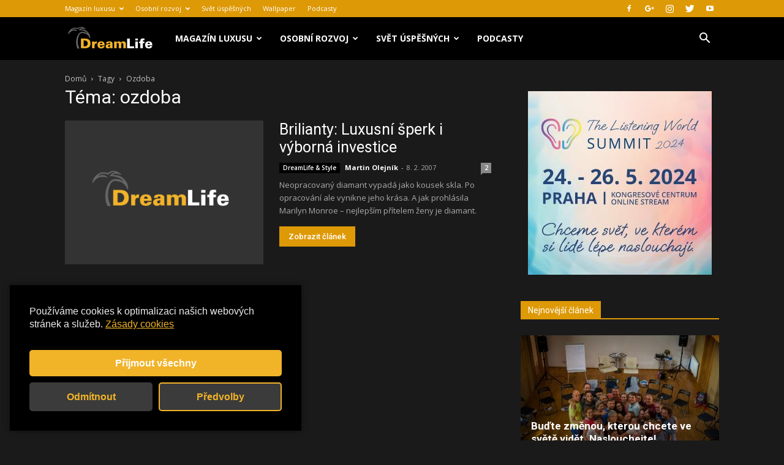

--- FILE ---
content_type: text/html; charset=UTF-8
request_url: https://dreamlife.cz/tag/ozdoba/
body_size: 27775
content:
<!doctype html >
<!--[if IE 8]>    <html class="ie8" lang="en"> <![endif]-->
<!--[if IE 9]>    <html class="ie9" lang="en"> <![endif]-->
<!--[if gt IE 8]><!--> <html lang="cs"> <!--<![endif]-->
<head>
    <title>ozdoba Archivy - Dreamlife.cz</title>
    <meta charset="UTF-8" />
    <meta name="viewport" content="width=device-width, initial-scale=1.0">
	<meta name="google-site-verification" content="qOQBQNG6SD_PoIRm1PsJONugIdqb5lsAF7uqSC6jvsg" />
	<script async src="//pagead2.googlesyndication.com/pagead/js/adsbygoogle.js"></script>


    <link rel="pingback" href="https://dreamlife.cz/xmlrpc.php" />
    <meta name='robots' content='max-image-preview:large' />

<!-- This site is optimized with the Yoast SEO plugin v11.5 - https://yoast.com/wordpress/plugins/seo/ -->
<link rel="canonical" href="https://dreamlife.cz/tag/ozdoba/" />
<meta property="og:locale" content="cs_CZ" />
<meta property="og:type" content="object" />
<meta property="og:title" content="ozdoba Archivy - Dreamlife.cz" />
<meta property="og:url" content="https://dreamlife.cz/tag/ozdoba/" />
<meta property="og:site_name" content="Dreamlife.cz" />
<meta name="twitter:card" content="summary_large_image" />
<meta name="twitter:title" content="ozdoba Archivy - Dreamlife.cz" />
<script type='application/ld+json' class='yoast-schema-graph yoast-schema-graph--main'>{"@context":"https://schema.org","@graph":[{"@type":"Organization","@id":"https://dreamlife.cz/#organization","name":"","url":"https://dreamlife.cz/","sameAs":[]},{"@type":"WebSite","@id":"https://dreamlife.cz/#website","url":"https://dreamlife.cz/","name":"Dreamlife.cz","publisher":{"@id":"https://dreamlife.cz/#organization"},"potentialAction":{"@type":"SearchAction","target":"https://dreamlife.cz/?s={search_term_string}","query-input":"required name=search_term_string"}},{"@type":"CollectionPage","@id":"https://dreamlife.cz/tag/ozdoba/#webpage","url":"https://dreamlife.cz/tag/ozdoba/","inLanguage":"cs","name":"ozdoba Archivy - Dreamlife.cz","isPartOf":{"@id":"https://dreamlife.cz/#website"}}]}</script>
<!-- / Yoast SEO plugin. -->

<link rel='dns-prefetch' href='//fonts.googleapis.com' />
<link rel="alternate" type="application/rss+xml" title="Dreamlife.cz &raquo; RSS zdroj" href="https://dreamlife.cz/feed/" />
<link rel="alternate" type="application/rss+xml" title="Dreamlife.cz &raquo; RSS komentářů" href="https://dreamlife.cz/comments/feed/" />
<link rel="alternate" type="application/rss+xml" title="Dreamlife.cz &raquo; RSS pro štítek ozdoba" href="https://dreamlife.cz/tag/ozdoba/feed/" />
<script type="text/javascript">
/* <![CDATA[ */
window._wpemojiSettings = {"baseUrl":"https:\/\/s.w.org\/images\/core\/emoji\/15.0.3\/72x72\/","ext":".png","svgUrl":"https:\/\/s.w.org\/images\/core\/emoji\/15.0.3\/svg\/","svgExt":".svg","source":{"concatemoji":"https:\/\/dreamlife.cz\/wp-includes\/js\/wp-emoji-release.min.js?ver=6.5.5"}};
/*! This file is auto-generated */
!function(i,n){var o,s,e;function c(e){try{var t={supportTests:e,timestamp:(new Date).valueOf()};sessionStorage.setItem(o,JSON.stringify(t))}catch(e){}}function p(e,t,n){e.clearRect(0,0,e.canvas.width,e.canvas.height),e.fillText(t,0,0);var t=new Uint32Array(e.getImageData(0,0,e.canvas.width,e.canvas.height).data),r=(e.clearRect(0,0,e.canvas.width,e.canvas.height),e.fillText(n,0,0),new Uint32Array(e.getImageData(0,0,e.canvas.width,e.canvas.height).data));return t.every(function(e,t){return e===r[t]})}function u(e,t,n){switch(t){case"flag":return n(e,"\ud83c\udff3\ufe0f\u200d\u26a7\ufe0f","\ud83c\udff3\ufe0f\u200b\u26a7\ufe0f")?!1:!n(e,"\ud83c\uddfa\ud83c\uddf3","\ud83c\uddfa\u200b\ud83c\uddf3")&&!n(e,"\ud83c\udff4\udb40\udc67\udb40\udc62\udb40\udc65\udb40\udc6e\udb40\udc67\udb40\udc7f","\ud83c\udff4\u200b\udb40\udc67\u200b\udb40\udc62\u200b\udb40\udc65\u200b\udb40\udc6e\u200b\udb40\udc67\u200b\udb40\udc7f");case"emoji":return!n(e,"\ud83d\udc26\u200d\u2b1b","\ud83d\udc26\u200b\u2b1b")}return!1}function f(e,t,n){var r="undefined"!=typeof WorkerGlobalScope&&self instanceof WorkerGlobalScope?new OffscreenCanvas(300,150):i.createElement("canvas"),a=r.getContext("2d",{willReadFrequently:!0}),o=(a.textBaseline="top",a.font="600 32px Arial",{});return e.forEach(function(e){o[e]=t(a,e,n)}),o}function t(e){var t=i.createElement("script");t.src=e,t.defer=!0,i.head.appendChild(t)}"undefined"!=typeof Promise&&(o="wpEmojiSettingsSupports",s=["flag","emoji"],n.supports={everything:!0,everythingExceptFlag:!0},e=new Promise(function(e){i.addEventListener("DOMContentLoaded",e,{once:!0})}),new Promise(function(t){var n=function(){try{var e=JSON.parse(sessionStorage.getItem(o));if("object"==typeof e&&"number"==typeof e.timestamp&&(new Date).valueOf()<e.timestamp+604800&&"object"==typeof e.supportTests)return e.supportTests}catch(e){}return null}();if(!n){if("undefined"!=typeof Worker&&"undefined"!=typeof OffscreenCanvas&&"undefined"!=typeof URL&&URL.createObjectURL&&"undefined"!=typeof Blob)try{var e="postMessage("+f.toString()+"("+[JSON.stringify(s),u.toString(),p.toString()].join(",")+"));",r=new Blob([e],{type:"text/javascript"}),a=new Worker(URL.createObjectURL(r),{name:"wpTestEmojiSupports"});return void(a.onmessage=function(e){c(n=e.data),a.terminate(),t(n)})}catch(e){}c(n=f(s,u,p))}t(n)}).then(function(e){for(var t in e)n.supports[t]=e[t],n.supports.everything=n.supports.everything&&n.supports[t],"flag"!==t&&(n.supports.everythingExceptFlag=n.supports.everythingExceptFlag&&n.supports[t]);n.supports.everythingExceptFlag=n.supports.everythingExceptFlag&&!n.supports.flag,n.DOMReady=!1,n.readyCallback=function(){n.DOMReady=!0}}).then(function(){return e}).then(function(){var e;n.supports.everything||(n.readyCallback(),(e=n.source||{}).concatemoji?t(e.concatemoji):e.wpemoji&&e.twemoji&&(t(e.twemoji),t(e.wpemoji)))}))}((window,document),window._wpemojiSettings);
/* ]]> */
</script>
<style id='wp-emoji-styles-inline-css' type='text/css'>

	img.wp-smiley, img.emoji {
		display: inline !important;
		border: none !important;
		box-shadow: none !important;
		height: 1em !important;
		width: 1em !important;
		margin: 0 0.07em !important;
		vertical-align: -0.1em !important;
		background: none !important;
		padding: 0 !important;
	}
</style>
<link rel='stylesheet' id='wp-block-library-css' href='https://dreamlife.cz/wp-includes/css/dist/block-library/style.min.css?ver=6.5.5' type='text/css' media='all' />
<style id='classic-theme-styles-inline-css' type='text/css'>
/*! This file is auto-generated */
.wp-block-button__link{color:#fff;background-color:#32373c;border-radius:9999px;box-shadow:none;text-decoration:none;padding:calc(.667em + 2px) calc(1.333em + 2px);font-size:1.125em}.wp-block-file__button{background:#32373c;color:#fff;text-decoration:none}
</style>
<style id='global-styles-inline-css' type='text/css'>
body{--wp--preset--color--black: #000000;--wp--preset--color--cyan-bluish-gray: #abb8c3;--wp--preset--color--white: #ffffff;--wp--preset--color--pale-pink: #f78da7;--wp--preset--color--vivid-red: #cf2e2e;--wp--preset--color--luminous-vivid-orange: #ff6900;--wp--preset--color--luminous-vivid-amber: #fcb900;--wp--preset--color--light-green-cyan: #7bdcb5;--wp--preset--color--vivid-green-cyan: #00d084;--wp--preset--color--pale-cyan-blue: #8ed1fc;--wp--preset--color--vivid-cyan-blue: #0693e3;--wp--preset--color--vivid-purple: #9b51e0;--wp--preset--gradient--vivid-cyan-blue-to-vivid-purple: linear-gradient(135deg,rgba(6,147,227,1) 0%,rgb(155,81,224) 100%);--wp--preset--gradient--light-green-cyan-to-vivid-green-cyan: linear-gradient(135deg,rgb(122,220,180) 0%,rgb(0,208,130) 100%);--wp--preset--gradient--luminous-vivid-amber-to-luminous-vivid-orange: linear-gradient(135deg,rgba(252,185,0,1) 0%,rgba(255,105,0,1) 100%);--wp--preset--gradient--luminous-vivid-orange-to-vivid-red: linear-gradient(135deg,rgba(255,105,0,1) 0%,rgb(207,46,46) 100%);--wp--preset--gradient--very-light-gray-to-cyan-bluish-gray: linear-gradient(135deg,rgb(238,238,238) 0%,rgb(169,184,195) 100%);--wp--preset--gradient--cool-to-warm-spectrum: linear-gradient(135deg,rgb(74,234,220) 0%,rgb(151,120,209) 20%,rgb(207,42,186) 40%,rgb(238,44,130) 60%,rgb(251,105,98) 80%,rgb(254,248,76) 100%);--wp--preset--gradient--blush-light-purple: linear-gradient(135deg,rgb(255,206,236) 0%,rgb(152,150,240) 100%);--wp--preset--gradient--blush-bordeaux: linear-gradient(135deg,rgb(254,205,165) 0%,rgb(254,45,45) 50%,rgb(107,0,62) 100%);--wp--preset--gradient--luminous-dusk: linear-gradient(135deg,rgb(255,203,112) 0%,rgb(199,81,192) 50%,rgb(65,88,208) 100%);--wp--preset--gradient--pale-ocean: linear-gradient(135deg,rgb(255,245,203) 0%,rgb(182,227,212) 50%,rgb(51,167,181) 100%);--wp--preset--gradient--electric-grass: linear-gradient(135deg,rgb(202,248,128) 0%,rgb(113,206,126) 100%);--wp--preset--gradient--midnight: linear-gradient(135deg,rgb(2,3,129) 0%,rgb(40,116,252) 100%);--wp--preset--font-size--small: 13px;--wp--preset--font-size--medium: 20px;--wp--preset--font-size--large: 36px;--wp--preset--font-size--x-large: 42px;--wp--preset--spacing--20: 0.44rem;--wp--preset--spacing--30: 0.67rem;--wp--preset--spacing--40: 1rem;--wp--preset--spacing--50: 1.5rem;--wp--preset--spacing--60: 2.25rem;--wp--preset--spacing--70: 3.38rem;--wp--preset--spacing--80: 5.06rem;--wp--preset--shadow--natural: 6px 6px 9px rgba(0, 0, 0, 0.2);--wp--preset--shadow--deep: 12px 12px 50px rgba(0, 0, 0, 0.4);--wp--preset--shadow--sharp: 6px 6px 0px rgba(0, 0, 0, 0.2);--wp--preset--shadow--outlined: 6px 6px 0px -3px rgba(255, 255, 255, 1), 6px 6px rgba(0, 0, 0, 1);--wp--preset--shadow--crisp: 6px 6px 0px rgba(0, 0, 0, 1);}:where(.is-layout-flex){gap: 0.5em;}:where(.is-layout-grid){gap: 0.5em;}body .is-layout-flex{display: flex;}body .is-layout-flex{flex-wrap: wrap;align-items: center;}body .is-layout-flex > *{margin: 0;}body .is-layout-grid{display: grid;}body .is-layout-grid > *{margin: 0;}:where(.wp-block-columns.is-layout-flex){gap: 2em;}:where(.wp-block-columns.is-layout-grid){gap: 2em;}:where(.wp-block-post-template.is-layout-flex){gap: 1.25em;}:where(.wp-block-post-template.is-layout-grid){gap: 1.25em;}.has-black-color{color: var(--wp--preset--color--black) !important;}.has-cyan-bluish-gray-color{color: var(--wp--preset--color--cyan-bluish-gray) !important;}.has-white-color{color: var(--wp--preset--color--white) !important;}.has-pale-pink-color{color: var(--wp--preset--color--pale-pink) !important;}.has-vivid-red-color{color: var(--wp--preset--color--vivid-red) !important;}.has-luminous-vivid-orange-color{color: var(--wp--preset--color--luminous-vivid-orange) !important;}.has-luminous-vivid-amber-color{color: var(--wp--preset--color--luminous-vivid-amber) !important;}.has-light-green-cyan-color{color: var(--wp--preset--color--light-green-cyan) !important;}.has-vivid-green-cyan-color{color: var(--wp--preset--color--vivid-green-cyan) !important;}.has-pale-cyan-blue-color{color: var(--wp--preset--color--pale-cyan-blue) !important;}.has-vivid-cyan-blue-color{color: var(--wp--preset--color--vivid-cyan-blue) !important;}.has-vivid-purple-color{color: var(--wp--preset--color--vivid-purple) !important;}.has-black-background-color{background-color: var(--wp--preset--color--black) !important;}.has-cyan-bluish-gray-background-color{background-color: var(--wp--preset--color--cyan-bluish-gray) !important;}.has-white-background-color{background-color: var(--wp--preset--color--white) !important;}.has-pale-pink-background-color{background-color: var(--wp--preset--color--pale-pink) !important;}.has-vivid-red-background-color{background-color: var(--wp--preset--color--vivid-red) !important;}.has-luminous-vivid-orange-background-color{background-color: var(--wp--preset--color--luminous-vivid-orange) !important;}.has-luminous-vivid-amber-background-color{background-color: var(--wp--preset--color--luminous-vivid-amber) !important;}.has-light-green-cyan-background-color{background-color: var(--wp--preset--color--light-green-cyan) !important;}.has-vivid-green-cyan-background-color{background-color: var(--wp--preset--color--vivid-green-cyan) !important;}.has-pale-cyan-blue-background-color{background-color: var(--wp--preset--color--pale-cyan-blue) !important;}.has-vivid-cyan-blue-background-color{background-color: var(--wp--preset--color--vivid-cyan-blue) !important;}.has-vivid-purple-background-color{background-color: var(--wp--preset--color--vivid-purple) !important;}.has-black-border-color{border-color: var(--wp--preset--color--black) !important;}.has-cyan-bluish-gray-border-color{border-color: var(--wp--preset--color--cyan-bluish-gray) !important;}.has-white-border-color{border-color: var(--wp--preset--color--white) !important;}.has-pale-pink-border-color{border-color: var(--wp--preset--color--pale-pink) !important;}.has-vivid-red-border-color{border-color: var(--wp--preset--color--vivid-red) !important;}.has-luminous-vivid-orange-border-color{border-color: var(--wp--preset--color--luminous-vivid-orange) !important;}.has-luminous-vivid-amber-border-color{border-color: var(--wp--preset--color--luminous-vivid-amber) !important;}.has-light-green-cyan-border-color{border-color: var(--wp--preset--color--light-green-cyan) !important;}.has-vivid-green-cyan-border-color{border-color: var(--wp--preset--color--vivid-green-cyan) !important;}.has-pale-cyan-blue-border-color{border-color: var(--wp--preset--color--pale-cyan-blue) !important;}.has-vivid-cyan-blue-border-color{border-color: var(--wp--preset--color--vivid-cyan-blue) !important;}.has-vivid-purple-border-color{border-color: var(--wp--preset--color--vivid-purple) !important;}.has-vivid-cyan-blue-to-vivid-purple-gradient-background{background: var(--wp--preset--gradient--vivid-cyan-blue-to-vivid-purple) !important;}.has-light-green-cyan-to-vivid-green-cyan-gradient-background{background: var(--wp--preset--gradient--light-green-cyan-to-vivid-green-cyan) !important;}.has-luminous-vivid-amber-to-luminous-vivid-orange-gradient-background{background: var(--wp--preset--gradient--luminous-vivid-amber-to-luminous-vivid-orange) !important;}.has-luminous-vivid-orange-to-vivid-red-gradient-background{background: var(--wp--preset--gradient--luminous-vivid-orange-to-vivid-red) !important;}.has-very-light-gray-to-cyan-bluish-gray-gradient-background{background: var(--wp--preset--gradient--very-light-gray-to-cyan-bluish-gray) !important;}.has-cool-to-warm-spectrum-gradient-background{background: var(--wp--preset--gradient--cool-to-warm-spectrum) !important;}.has-blush-light-purple-gradient-background{background: var(--wp--preset--gradient--blush-light-purple) !important;}.has-blush-bordeaux-gradient-background{background: var(--wp--preset--gradient--blush-bordeaux) !important;}.has-luminous-dusk-gradient-background{background: var(--wp--preset--gradient--luminous-dusk) !important;}.has-pale-ocean-gradient-background{background: var(--wp--preset--gradient--pale-ocean) !important;}.has-electric-grass-gradient-background{background: var(--wp--preset--gradient--electric-grass) !important;}.has-midnight-gradient-background{background: var(--wp--preset--gradient--midnight) !important;}.has-small-font-size{font-size: var(--wp--preset--font-size--small) !important;}.has-medium-font-size{font-size: var(--wp--preset--font-size--medium) !important;}.has-large-font-size{font-size: var(--wp--preset--font-size--large) !important;}.has-x-large-font-size{font-size: var(--wp--preset--font-size--x-large) !important;}
.wp-block-navigation a:where(:not(.wp-element-button)){color: inherit;}
:where(.wp-block-post-template.is-layout-flex){gap: 1.25em;}:where(.wp-block-post-template.is-layout-grid){gap: 1.25em;}
:where(.wp-block-columns.is-layout-flex){gap: 2em;}:where(.wp-block-columns.is-layout-grid){gap: 2em;}
.wp-block-pullquote{font-size: 1.5em;line-height: 1.6;}
</style>
<link rel='stylesheet' id='google-fonts-style-css' href='https://fonts.googleapis.com/css?family=Open+Sans%3A300italic%2C400%2C400italic%2C600%2C600italic%2C700%7CRoboto%3A300%2C400%2C400italic%2C500%2C500italic%2C700%2C900&#038;ver=9.1' type='text/css' media='all' />
<link rel='stylesheet' id='td-theme-css' href='https://dreamlife.cz/wp-content/themes/Newspaper/style.css?ver=9.1' type='text/css' media='all' />
<link rel='stylesheet' id='td-theme-demo-style-css' href='https://dreamlife.cz/wp-content/themes/Newspaper/includes/demos/black/demo_style.css?ver=9.1' type='text/css' media='all' />
<script type="text/javascript" src="https://dreamlife.cz/wp-includes/js/jquery/jquery.min.js?ver=3.7.1" id="jquery-core-js"></script>
<script type="text/javascript" src="https://dreamlife.cz/wp-includes/js/jquery/jquery-migrate.min.js?ver=3.4.1" id="jquery-migrate-js"></script>
<link rel="https://api.w.org/" href="https://dreamlife.cz/wp-json/" /><link rel="alternate" type="application/json" href="https://dreamlife.cz/wp-json/wp/v2/tags/730" /><link rel="EditURI" type="application/rsd+xml" title="RSD" href="https://dreamlife.cz/xmlrpc.php?rsd" />
<meta name="generator" content="WordPress 6.5.5" />
<!-- Analytics by WP Statistics v14.8.1 - https://wp-statistics.com/ -->
<!--[if lt IE 9]><script src="https://cdnjs.cloudflare.com/ajax/libs/html5shiv/3.7.3/html5shiv.js"></script><![endif]-->
    <link rel="canonical" href="https://dreamlife.cz/rozmazlujete-svoje-deti/" />


<!-- JS generated by theme -->

<script>
    
    

	    var tdBlocksArray = []; //here we store all the items for the current page

	    //td_block class - each ajax block uses a object of this class for requests
	    function tdBlock() {
		    this.id = '';
		    this.block_type = 1; //block type id (1-234 etc)
		    this.atts = '';
		    this.td_column_number = '';
		    this.td_current_page = 1; //
		    this.post_count = 0; //from wp
		    this.found_posts = 0; //from wp
		    this.max_num_pages = 0; //from wp
		    this.td_filter_value = ''; //current live filter value
		    this.is_ajax_running = false;
		    this.td_user_action = ''; // load more or infinite loader (used by the animation)
		    this.header_color = '';
		    this.ajax_pagination_infinite_stop = ''; //show load more at page x
	    }


        // td_js_generator - mini detector
        (function(){
            var htmlTag = document.getElementsByTagName("html")[0];

	        if ( navigator.userAgent.indexOf("MSIE 10.0") > -1 ) {
                htmlTag.className += ' ie10';
            }

            if ( !!navigator.userAgent.match(/Trident.*rv\:11\./) ) {
                htmlTag.className += ' ie11';
            }

	        if ( navigator.userAgent.indexOf("Edge") > -1 ) {
                htmlTag.className += ' ieEdge';
            }

            if ( /(iPad|iPhone|iPod)/g.test(navigator.userAgent) ) {
                htmlTag.className += ' td-md-is-ios';
            }

            var user_agent = navigator.userAgent.toLowerCase();
            if ( user_agent.indexOf("android") > -1 ) {
                htmlTag.className += ' td-md-is-android';
            }

            if ( -1 !== navigator.userAgent.indexOf('Mac OS X')  ) {
                htmlTag.className += ' td-md-is-os-x';
            }

            if ( /chrom(e|ium)/.test(navigator.userAgent.toLowerCase()) ) {
               htmlTag.className += ' td-md-is-chrome';
            }

            if ( -1 !== navigator.userAgent.indexOf('Firefox') ) {
                htmlTag.className += ' td-md-is-firefox';
            }

            if ( -1 !== navigator.userAgent.indexOf('Safari') && -1 === navigator.userAgent.indexOf('Chrome') ) {
                htmlTag.className += ' td-md-is-safari';
            }

            if( -1 !== navigator.userAgent.indexOf('IEMobile') ){
                htmlTag.className += ' td-md-is-iemobile';
            }

        })();




        var tdLocalCache = {};

        ( function () {
            "use strict";

            tdLocalCache = {
                data: {},
                remove: function (resource_id) {
                    delete tdLocalCache.data[resource_id];
                },
                exist: function (resource_id) {
                    return tdLocalCache.data.hasOwnProperty(resource_id) && tdLocalCache.data[resource_id] !== null;
                },
                get: function (resource_id) {
                    return tdLocalCache.data[resource_id];
                },
                set: function (resource_id, cachedData) {
                    tdLocalCache.remove(resource_id);
                    tdLocalCache.data[resource_id] = cachedData;
                }
            };
        })();

    
    
var td_viewport_interval_list=[{"limitBottom":767,"sidebarWidth":228},{"limitBottom":1018,"sidebarWidth":300},{"limitBottom":1140,"sidebarWidth":324}];
var td_animation_stack_effect="type1";
var tds_animation_stack=true;
var td_animation_stack_specific_selectors=".entry-thumb, img[class*=\"wp-image-\"], a.td-sml-link-to-image > img";
var td_animation_stack_general_selectors=".td-animation-stack .entry-thumb, .post .entry-thumb, .post img[class*=\"wp-image-\"], .post a.td-sml-link-to-image > img";
var td_ajax_url="https:\/\/dreamlife.cz\/wp-admin\/admin-ajax.php?td_theme_name=Newspaper&v=9.1";
var td_get_template_directory_uri="https:\/\/dreamlife.cz\/wp-content\/themes\/Newspaper";
var tds_snap_menu="smart_snap_always";
var tds_logo_on_sticky="";
var tds_header_style="5";
var td_please_wait="\u010dekejte pros\u00edm ...";
var td_email_user_pass_incorrect="Jm\u00e9no nebo heslo nen\u00ed spr\u00e1vn\u00e9!";
var td_email_user_incorrect="E-mail nebo u\u017eivatelsk\u00e9 jm\u00e9no nen\u00ed spr\u00e1vn\u00e9!";
var td_email_incorrect="Zadali jste \u0161patn\u00fd email";
var tds_more_articles_on_post_enable="show";
var tds_more_articles_on_post_time_to_wait="2";
var tds_more_articles_on_post_pages_distance_from_top=1800;
var tds_theme_color_site_wide="#de9906";
var tds_smart_sidebar="enabled";
var tdThemeName="Newspaper";
var td_magnific_popup_translation_tPrev="P\u0159edchoz\u00ed (vlevo kl\u00e1vesa \u0161ipka)";
var td_magnific_popup_translation_tNext="Dal\u0161\u00ed (\u0161ipka vpravo)";
var td_magnific_popup_translation_tCounter="%curr% z %total%";
var td_magnific_popup_translation_ajax_tError="Obsah z %url% nelze na\u010d\u00edst.";
var td_magnific_popup_translation_image_tError="Obr\u00e1zek #%curr% nelze na\u010d\u00edst.";
var tdDateNamesI18n={"month_names":["Leden","\u00danor","B\u0159ezen","Duben","Kv\u011bten","\u010cerven","\u010cervenec","Srpen","Z\u00e1\u0159\u00ed","\u0158\u00edjen","Listopad","Prosinec"],"month_names_short":["Led","\u00dano","B\u0159e","Dub","Kv\u011b","\u010cvn","\u010cvc","Srp","Z\u00e1\u0159","\u0158\u00edj","Lis","Pro"],"day_names":["Ned\u011ble","Pond\u011bl\u00ed","\u00dater\u00fd","St\u0159eda","\u010ctvrtek","P\u00e1tek","Sobota"],"day_names_short":["Ne","Po","\u00dat","St","\u010ct","P\u00e1","So"]};
var td_ad_background_click_link="";
var td_ad_background_click_target="";
</script>


<!-- Header style compiled by theme -->

<style>
    
.td-header-wrap .black-menu .sf-menu > .current-menu-item > a,
    .td-header-wrap .black-menu .sf-menu > .current-menu-ancestor > a,
    .td-header-wrap .black-menu .sf-menu > .current-category-ancestor > a,
    .td-header-wrap .black-menu .sf-menu > li > a:hover,
    .td-header-wrap .black-menu .sf-menu > .sfHover > a,
    .td-header-style-12 .td-header-menu-wrap-full,
    .sf-menu > .current-menu-item > a:after,
    .sf-menu > .current-menu-ancestor > a:after,
    .sf-menu > .current-category-ancestor > a:after,
    .sf-menu > li:hover > a:after,
    .sf-menu > .sfHover > a:after,
    .td-header-style-12 .td-affix,
    .header-search-wrap .td-drop-down-search:after,
    .header-search-wrap .td-drop-down-search .btn:hover,
    input[type=submit]:hover,
    .td-read-more a,
    .td-post-category:hover,
    .td-grid-style-1.td-hover-1 .td-big-grid-post:hover .td-post-category,
    .td-grid-style-5.td-hover-1 .td-big-grid-post:hover .td-post-category,
    .td_top_authors .td-active .td-author-post-count,
    .td_top_authors .td-active .td-author-comments-count,
    .td_top_authors .td_mod_wrap:hover .td-author-post-count,
    .td_top_authors .td_mod_wrap:hover .td-author-comments-count,
    .td-404-sub-sub-title a:hover,
    .td-search-form-widget .wpb_button:hover,
    .td-rating-bar-wrap div,
    .td_category_template_3 .td-current-sub-category,
    .dropcap,
    .td_wrapper_video_playlist .td_video_controls_playlist_wrapper,
    .wpb_default,
    .wpb_default:hover,
    .td-left-smart-list:hover,
    .td-right-smart-list:hover,
    .woocommerce-checkout .woocommerce input.button:hover,
    .woocommerce-page .woocommerce a.button:hover,
    .woocommerce-account div.woocommerce .button:hover,
    #bbpress-forums button:hover,
    .bbp_widget_login .button:hover,
    .td-footer-wrapper .td-post-category,
    .td-footer-wrapper .widget_product_search input[type="submit"]:hover,
    .woocommerce .product a.button:hover,
    .woocommerce .product #respond input#submit:hover,
    .woocommerce .checkout input#place_order:hover,
    .woocommerce .woocommerce.widget .button:hover,
    .single-product .product .summary .cart .button:hover,
    .woocommerce-cart .woocommerce table.cart .button:hover,
    .woocommerce-cart .woocommerce .shipping-calculator-form .button:hover,
    .td-next-prev-wrap a:hover,
    .td-load-more-wrap a:hover,
    .td-post-small-box a:hover,
    .page-nav .current,
    .page-nav:first-child > div,
    .td_category_template_8 .td-category-header .td-category a.td-current-sub-category,
    .td_category_template_4 .td-category-siblings .td-category a:hover,
    #bbpress-forums .bbp-pagination .current,
    #bbpress-forums #bbp-single-user-details #bbp-user-navigation li.current a,
    .td-theme-slider:hover .slide-meta-cat a,
    a.vc_btn-black:hover,
    .td-trending-now-wrapper:hover .td-trending-now-title,
    .td-scroll-up,
    .td-smart-list-button:hover,
    .td-weather-information:before,
    .td-weather-week:before,
    .td_block_exchange .td-exchange-header:before,
    .td_block_big_grid_9.td-grid-style-1 .td-post-category,
    .td_block_big_grid_9.td-grid-style-5 .td-post-category,
    .td-grid-style-6.td-hover-1 .td-module-thumb:after,
    .td-pulldown-syle-2 .td-subcat-dropdown ul:after,
    .td_block_template_9 .td-block-title:after,
    .td_block_template_15 .td-block-title:before,
    div.wpforms-container .wpforms-form div.wpforms-submit-container button[type=submit] {
        background-color: #de9906;
    }

    .td_block_template_4 .td-related-title .td-cur-simple-item:before {
        border-color: #de9906 transparent transparent transparent !important;
    }

    .woocommerce .woocommerce-message .button:hover,
    .woocommerce .woocommerce-error .button:hover,
    .woocommerce .woocommerce-info .button:hover {
        background-color: #de9906 !important;
    }
    
    
    .td_block_template_4 .td-related-title .td-cur-simple-item,
    .td_block_template_3 .td-related-title .td-cur-simple-item,
    .td_block_template_9 .td-related-title:after {
        background-color: #de9906;
    }

    .woocommerce .product .onsale,
    .woocommerce.widget .ui-slider .ui-slider-handle {
        background: none #de9906;
    }

    .woocommerce.widget.widget_layered_nav_filters ul li a {
        background: none repeat scroll 0 0 #de9906 !important;
    }

    a,
    cite a:hover,
    .td_mega_menu_sub_cats .cur-sub-cat,
    .td-mega-span h3 a:hover,
    .td_mod_mega_menu:hover .entry-title a,
    .header-search-wrap .result-msg a:hover,
    .td-header-top-menu .td-drop-down-search .td_module_wrap:hover .entry-title a,
    .td-header-top-menu .td-icon-search:hover,
    .td-header-wrap .result-msg a:hover,
    .top-header-menu li a:hover,
    .top-header-menu .current-menu-item > a,
    .top-header-menu .current-menu-ancestor > a,
    .top-header-menu .current-category-ancestor > a,
    .td-social-icon-wrap > a:hover,
    .td-header-sp-top-widget .td-social-icon-wrap a:hover,
    .td-page-content blockquote p,
    .td-post-content blockquote p,
    .mce-content-body blockquote p,
    .comment-content blockquote p,
    .wpb_text_column blockquote p,
    .td_block_text_with_title blockquote p,
    .td_module_wrap:hover .entry-title a,
    .td-subcat-filter .td-subcat-list a:hover,
    .td-subcat-filter .td-subcat-dropdown a:hover,
    .td_quote_on_blocks,
    .dropcap2,
    .dropcap3,
    .td_top_authors .td-active .td-authors-name a,
    .td_top_authors .td_mod_wrap:hover .td-authors-name a,
    .td-post-next-prev-content a:hover,
    .author-box-wrap .td-author-social a:hover,
    .td-author-name a:hover,
    .td-author-url a:hover,
    .td_mod_related_posts:hover h3 > a,
    .td-post-template-11 .td-related-title .td-related-left:hover,
    .td-post-template-11 .td-related-title .td-related-right:hover,
    .td-post-template-11 .td-related-title .td-cur-simple-item,
    .td-post-template-11 .td_block_related_posts .td-next-prev-wrap a:hover,
    .comment-reply-link:hover,
    .logged-in-as a:hover,
    #cancel-comment-reply-link:hover,
    .td-search-query,
    .td-category-header .td-pulldown-category-filter-link:hover,
    .td-category-siblings .td-subcat-dropdown a:hover,
    .td-category-siblings .td-subcat-dropdown a.td-current-sub-category,
    .widget a:hover,
    .td_wp_recentcomments a:hover,
    .archive .widget_archive .current,
    .archive .widget_archive .current a,
    .widget_calendar tfoot a:hover,
    .woocommerce a.added_to_cart:hover,
    .woocommerce-account .woocommerce-MyAccount-navigation a:hover,
    #bbpress-forums li.bbp-header .bbp-reply-content span a:hover,
    #bbpress-forums .bbp-forum-freshness a:hover,
    #bbpress-forums .bbp-topic-freshness a:hover,
    #bbpress-forums .bbp-forums-list li a:hover,
    #bbpress-forums .bbp-forum-title:hover,
    #bbpress-forums .bbp-topic-permalink:hover,
    #bbpress-forums .bbp-topic-started-by a:hover,
    #bbpress-forums .bbp-topic-started-in a:hover,
    #bbpress-forums .bbp-body .super-sticky li.bbp-topic-title .bbp-topic-permalink,
    #bbpress-forums .bbp-body .sticky li.bbp-topic-title .bbp-topic-permalink,
    .widget_display_replies .bbp-author-name,
    .widget_display_topics .bbp-author-name,
    .footer-text-wrap .footer-email-wrap a,
    .td-subfooter-menu li a:hover,
    .footer-social-wrap a:hover,
    a.vc_btn-black:hover,
    .td-smart-list-dropdown-wrap .td-smart-list-button:hover,
    .td_module_17 .td-read-more a:hover,
    .td_module_18 .td-read-more a:hover,
    .td_module_19 .td-post-author-name a:hover,
    .td-instagram-user a,
    .td-pulldown-syle-2 .td-subcat-dropdown:hover .td-subcat-more span,
    .td-pulldown-syle-2 .td-subcat-dropdown:hover .td-subcat-more i,
    .td-pulldown-syle-3 .td-subcat-dropdown:hover .td-subcat-more span,
    .td-pulldown-syle-3 .td-subcat-dropdown:hover .td-subcat-more i,
    .td-block-title-wrap .td-wrapper-pulldown-filter .td-pulldown-filter-display-option:hover,
    .td-block-title-wrap .td-wrapper-pulldown-filter .td-pulldown-filter-display-option:hover i,
    .td-block-title-wrap .td-wrapper-pulldown-filter .td-pulldown-filter-link:hover,
    .td-block-title-wrap .td-wrapper-pulldown-filter .td-pulldown-filter-item .td-cur-simple-item,
    .td_block_template_2 .td-related-title .td-cur-simple-item,
    .td_block_template_5 .td-related-title .td-cur-simple-item,
    .td_block_template_6 .td-related-title .td-cur-simple-item,
    .td_block_template_7 .td-related-title .td-cur-simple-item,
    .td_block_template_8 .td-related-title .td-cur-simple-item,
    .td_block_template_9 .td-related-title .td-cur-simple-item,
    .td_block_template_10 .td-related-title .td-cur-simple-item,
    .td_block_template_11 .td-related-title .td-cur-simple-item,
    .td_block_template_12 .td-related-title .td-cur-simple-item,
    .td_block_template_13 .td-related-title .td-cur-simple-item,
    .td_block_template_14 .td-related-title .td-cur-simple-item,
    .td_block_template_15 .td-related-title .td-cur-simple-item,
    .td_block_template_16 .td-related-title .td-cur-simple-item,
    .td_block_template_17 .td-related-title .td-cur-simple-item,
    .td-theme-wrap .sf-menu ul .td-menu-item > a:hover,
    .td-theme-wrap .sf-menu ul .sfHover > a,
    .td-theme-wrap .sf-menu ul .current-menu-ancestor > a,
    .td-theme-wrap .sf-menu ul .current-category-ancestor > a,
    .td-theme-wrap .sf-menu ul .current-menu-item > a,
    .td_outlined_btn {
        color: #de9906;
    }

    a.vc_btn-black.vc_btn_square_outlined:hover,
    a.vc_btn-black.vc_btn_outlined:hover,
    .td-mega-menu-page .wpb_content_element ul li a:hover,
    .td-theme-wrap .td-aj-search-results .td_module_wrap:hover .entry-title a,
    .td-theme-wrap .header-search-wrap .result-msg a:hover {
        color: #de9906 !important;
    }

    .td-next-prev-wrap a:hover,
    .td-load-more-wrap a:hover,
    .td-post-small-box a:hover,
    .page-nav .current,
    .page-nav:first-child > div,
    .td_category_template_8 .td-category-header .td-category a.td-current-sub-category,
    .td_category_template_4 .td-category-siblings .td-category a:hover,
    #bbpress-forums .bbp-pagination .current,
    .post .td_quote_box,
    .page .td_quote_box,
    a.vc_btn-black:hover,
    .td_block_template_5 .td-block-title > *,
    .td_outlined_btn {
        border-color: #de9906;
    }

    .td_wrapper_video_playlist .td_video_currently_playing:after {
        border-color: #de9906 !important;
    }

    .header-search-wrap .td-drop-down-search:before {
        border-color: transparent transparent #de9906 transparent;
    }

    .block-title > span,
    .block-title > a,
    .block-title > label,
    .widgettitle,
    .widgettitle:after,
    .td-trending-now-title,
    .td-trending-now-wrapper:hover .td-trending-now-title,
    .wpb_tabs li.ui-tabs-active a,
    .wpb_tabs li:hover a,
    .vc_tta-container .vc_tta-color-grey.vc_tta-tabs-position-top.vc_tta-style-classic .vc_tta-tabs-container .vc_tta-tab.vc_active > a,
    .vc_tta-container .vc_tta-color-grey.vc_tta-tabs-position-top.vc_tta-style-classic .vc_tta-tabs-container .vc_tta-tab:hover > a,
    .td_block_template_1 .td-related-title .td-cur-simple-item,
    .woocommerce .product .products h2:not(.woocommerce-loop-product__title),
    .td-subcat-filter .td-subcat-dropdown:hover .td-subcat-more, 
    .td_3D_btn,
    .td_shadow_btn,
    .td_default_btn,
    .td_round_btn, 
    .td_outlined_btn:hover {
    	background-color: #de9906;
    }

    .woocommerce div.product .woocommerce-tabs ul.tabs li.active {
    	background-color: #de9906 !important;
    }

    .block-title,
    .td_block_template_1 .td-related-title,
    .wpb_tabs .wpb_tabs_nav,
    .vc_tta-container .vc_tta-color-grey.vc_tta-tabs-position-top.vc_tta-style-classic .vc_tta-tabs-container,
    .woocommerce div.product .woocommerce-tabs ul.tabs:before {
        border-color: #de9906;
    }
    .td_block_wrap .td-subcat-item a.td-cur-simple-item {
	    color: #de9906;
	}


    
    .td-grid-style-4 .entry-title
    {
        background-color: rgba(222, 153, 6, 0.7);
    }

    
    .block-title > span,
    .block-title > span > a,
    .block-title > a,
    .block-title > label,
    .widgettitle,
    .widgettitle:after,
    .td-trending-now-title,
    .td-trending-now-wrapper:hover .td-trending-now-title,
    .wpb_tabs li.ui-tabs-active a,
    .wpb_tabs li:hover a,
    .vc_tta-container .vc_tta-color-grey.vc_tta-tabs-position-top.vc_tta-style-classic .vc_tta-tabs-container .vc_tta-tab.vc_active > a,
    .vc_tta-container .vc_tta-color-grey.vc_tta-tabs-position-top.vc_tta-style-classic .vc_tta-tabs-container .vc_tta-tab:hover > a,
    .td_block_template_1 .td-related-title .td-cur-simple-item,
    .woocommerce .product .products h2:not(.woocommerce-loop-product__title),
    .td-subcat-filter .td-subcat-dropdown:hover .td-subcat-more,
    .td-weather-information:before,
    .td-weather-week:before,
    .td_block_exchange .td-exchange-header:before,
    .td-theme-wrap .td_block_template_3 .td-block-title > *,
    .td-theme-wrap .td_block_template_4 .td-block-title > *,
    .td-theme-wrap .td_block_template_7 .td-block-title > *,
    .td-theme-wrap .td_block_template_9 .td-block-title:after,
    .td-theme-wrap .td_block_template_10 .td-block-title::before,
    .td-theme-wrap .td_block_template_11 .td-block-title::before,
    .td-theme-wrap .td_block_template_11 .td-block-title::after,
    .td-theme-wrap .td_block_template_14 .td-block-title,
    .td-theme-wrap .td_block_template_15 .td-block-title:before,
    .td-theme-wrap .td_block_template_17 .td-block-title:before {
        background-color: #de9906;
    }

    .woocommerce div.product .woocommerce-tabs ul.tabs li.active {
    	background-color: #de9906 !important;
    }

    .block-title,
    .td_block_template_1 .td-related-title,
    .wpb_tabs .wpb_tabs_nav,
    .vc_tta-container .vc_tta-color-grey.vc_tta-tabs-position-top.vc_tta-style-classic .vc_tta-tabs-container,
    .woocommerce div.product .woocommerce-tabs ul.tabs:before,
    .td-theme-wrap .td_block_template_5 .td-block-title > *,
    .td-theme-wrap .td_block_template_17 .td-block-title,
    .td-theme-wrap .td_block_template_17 .td-block-title::before {
        border-color: #de9906;
    }

    .td-theme-wrap .td_block_template_4 .td-block-title > *:before,
    .td-theme-wrap .td_block_template_17 .td-block-title::after {
        border-color: #de9906 transparent transparent transparent;
    }
    
    .td-theme-wrap .td_block_template_4 .td-related-title .td-cur-simple-item:before {
        border-color: #de9906 transparent transparent transparent !important;
    }

    
    .td-header-wrap .td-header-top-menu-full,
    .td-header-wrap .top-header-menu .sub-menu {
        background-color: #de9906;
    }
    .td-header-style-8 .td-header-top-menu-full {
        background-color: transparent;
    }
    .td-header-style-8 .td-header-top-menu-full .td-header-top-menu {
        background-color: #de9906;
        padding-left: 15px;
        padding-right: 15px;
    }

    .td-header-wrap .td-header-top-menu-full .td-header-top-menu,
    .td-header-wrap .td-header-top-menu-full {
        border-bottom: none;
    }


    
    .td-header-top-menu,
    .td-header-top-menu a,
    .td-header-wrap .td-header-top-menu-full .td-header-top-menu,
    .td-header-wrap .td-header-top-menu-full a,
    .td-header-style-8 .td-header-top-menu,
    .td-header-style-8 .td-header-top-menu a,
    .td-header-top-menu .td-drop-down-search .entry-title a {
        color: #ffffff;
    }

    
    .top-header-menu .current-menu-item > a,
    .top-header-menu .current-menu-ancestor > a,
    .top-header-menu .current-category-ancestor > a,
    .top-header-menu li a:hover,
    .td-header-sp-top-widget .td-icon-search:hover {
        color: #ffffff;
    }

    
    .td-header-wrap .td-header-sp-top-widget .td-icon-font,
    .td-header-style-7 .td-header-top-menu .td-social-icon-wrap .td-icon-font {
        color: #ffffff;
    }

    
    .td-header-wrap .td-header-sp-top-widget i.td-icon-font:hover {
        color: #0a0a0a;
    }


    
    .td-header-wrap .td-header-menu-wrap-full,
    .td-header-menu-wrap.td-affix,
    .td-header-style-3 .td-header-main-menu,
    .td-header-style-3 .td-affix .td-header-main-menu,
    .td-header-style-4 .td-header-main-menu,
    .td-header-style-4 .td-affix .td-header-main-menu,
    .td-header-style-8 .td-header-menu-wrap.td-affix,
    .td-header-style-8 .td-header-top-menu-full {
		background-color: #000000;
    }


    .td-boxed-layout .td-header-style-3 .td-header-menu-wrap,
    .td-boxed-layout .td-header-style-4 .td-header-menu-wrap,
    .td-header-style-3 .td_stretch_content .td-header-menu-wrap,
    .td-header-style-4 .td_stretch_content .td-header-menu-wrap {
    	background-color: #000000 !important;
    }


    @media (min-width: 1019px) {
        .td-header-style-1 .td-header-sp-recs,
        .td-header-style-1 .td-header-sp-logo {
            margin-bottom: 28px;
        }
    }

    @media (min-width: 768px) and (max-width: 1018px) {
        .td-header-style-1 .td-header-sp-recs,
        .td-header-style-1 .td-header-sp-logo {
            margin-bottom: 14px;
        }
    }

    .td-header-style-7 .td-header-top-menu {
        border-bottom: none;
    }
    
    
    
    .sf-menu > .current-menu-item > a:after,
    .sf-menu > .current-menu-ancestor > a:after,
    .sf-menu > .current-category-ancestor > a:after,
    .sf-menu > li:hover > a:after,
    .sf-menu > .sfHover > a:after,
    .td_block_mega_menu .td-next-prev-wrap a:hover,
    .td-mega-span .td-post-category:hover,
    .td-header-wrap .black-menu .sf-menu > li > a:hover,
    .td-header-wrap .black-menu .sf-menu > .current-menu-ancestor > a,
    .td-header-wrap .black-menu .sf-menu > .sfHover > a,
    .header-search-wrap .td-drop-down-search:after,
    .header-search-wrap .td-drop-down-search .btn:hover,
    .td-header-wrap .black-menu .sf-menu > .current-menu-item > a,
    .td-header-wrap .black-menu .sf-menu > .current-menu-ancestor > a,
    .td-header-wrap .black-menu .sf-menu > .current-category-ancestor > a {
        background-color: #de9906;
    }


    .td_block_mega_menu .td-next-prev-wrap a:hover {
        border-color: #de9906;
    }

    .header-search-wrap .td-drop-down-search:before {
        border-color: transparent transparent #de9906 transparent;
    }

    .td_mega_menu_sub_cats .cur-sub-cat,
    .td_mod_mega_menu:hover .entry-title a,
    .td-theme-wrap .sf-menu ul .td-menu-item > a:hover,
    .td-theme-wrap .sf-menu ul .sfHover > a,
    .td-theme-wrap .sf-menu ul .current-menu-ancestor > a,
    .td-theme-wrap .sf-menu ul .current-category-ancestor > a,
    .td-theme-wrap .sf-menu ul .current-menu-item > a {
        color: #de9906;
    }
    
    
    
    .td-header-wrap .td-header-menu-wrap .sf-menu > li > a,
    .td-header-wrap .td-header-menu-social .td-social-icon-wrap a,
    .td-header-style-4 .td-header-menu-social .td-social-icon-wrap i,
    .td-header-style-5 .td-header-menu-social .td-social-icon-wrap i,
    .td-header-style-6 .td-header-menu-social .td-social-icon-wrap i,
    .td-header-style-12 .td-header-menu-social .td-social-icon-wrap i,
    .td-header-wrap .header-search-wrap #td-header-search-button .td-icon-search {
        color: #ffffff;
    }
    .td-header-wrap .td-header-menu-social + .td-search-wrapper #td-header-search-button:before {
      background-color: #ffffff;
    }
    
    
    .td-theme-wrap .sf-menu .td-normal-menu .td-menu-item > a:hover,
    .td-theme-wrap .sf-menu .td-normal-menu .sfHover > a,
    .td-theme-wrap .sf-menu .td-normal-menu .current-menu-ancestor > a,
    .td-theme-wrap .sf-menu .td-normal-menu .current-category-ancestor > a,
    .td-theme-wrap .sf-menu .td-normal-menu .current-menu-item > a {
        color: #dd9933;
    }

    
    .td-theme-wrap .td_mod_mega_menu:hover .entry-title a,
    .td-theme-wrap .sf-menu .td_mega_menu_sub_cats .cur-sub-cat {
        color: #dd9933;
    }
    .td-theme-wrap .sf-menu .td-mega-menu .td-post-category:hover,
    .td-theme-wrap .td-mega-menu .td-next-prev-wrap a:hover {
        background-color: #dd9933;
    }
    .td-theme-wrap .td-mega-menu .td-next-prev-wrap a:hover {
        border-color: #dd9933;
    }

    
    .td-theme-wrap .header-search-wrap .td-drop-down-search .btn:hover {
        background-color: #dd9933;
    }
    .td-theme-wrap .td-aj-search-results .td_module_wrap:hover .entry-title a,
    .td-theme-wrap .header-search-wrap .result-msg a:hover {
        color: #dd9933 !important;
    }

    
    @media (max-width: 767px) {
        body .td-header-wrap .td-header-main-menu {
            background-color: #020202 !important;
        }
    }


    
    .td-menu-background:before,
    .td-search-background:before {
        background: rgba(0,0,0,0.9);
        background: -moz-linear-gradient(top, rgba(0,0,0,0.9) 0%, rgba(0,0,0,0.97) 100%);
        background: -webkit-gradient(left top, left bottom, color-stop(0%, rgba(0,0,0,0.9)), color-stop(100%, rgba(0,0,0,0.97)));
        background: -webkit-linear-gradient(top, rgba(0,0,0,0.9) 0%, rgba(0,0,0,0.97) 100%);
        background: -o-linear-gradient(top, rgba(0,0,0,0.9) 0%, rgba(0,0,0,0.97) 100%);
        background: -ms-linear-gradient(top, rgba(0,0,0,0.9) 0%, rgba(0,0,0,0.97) 100%);
        background: linear-gradient(to bottom, rgba(0,0,0,0.9) 0%, rgba(0,0,0,0.97) 100%);
        filter: progid:DXImageTransform.Microsoft.gradient( startColorstr='rgba(0,0,0,0.9)', endColorstr='rgba(0,0,0,0.97)', GradientType=0 );
    }

    
    .td-mobile-content .current-menu-item > a,
    .td-mobile-content .current-menu-ancestor > a,
    .td-mobile-content .current-category-ancestor > a,
    #td-mobile-nav .td-menu-login-section a:hover,
    #td-mobile-nav .td-register-section a:hover,
    #td-mobile-nav .td-menu-socials-wrap a:hover i,
    .td-search-close a:hover i {
        color: #d3aa6b;
    }

    
    .white-popup-block:after {
        background: rgba(76,58,17,0.8);
        background: -moz-linear-gradient(45deg, rgba(76,58,17,0.8) 0%, rgba(130,103,59,0.8) 100%);
        background: -webkit-gradient(left bottom, right top, color-stop(0%, rgba(76,58,17,0.8)), color-stop(100%, rgba(130,103,59,0.8)));
        background: -webkit-linear-gradient(45deg, rgba(76,58,17,0.8) 0%, rgba(130,103,59,0.8) 100%);
        background: -o-linear-gradient(45deg, rgba(76,58,17,0.8) 0%, rgba(130,103,59,0.8) 100%);
        background: -ms-linear-gradient(45deg, rgba(76,58,17,0.8) 0%, rgba(130,103,59,0.8) 100%);
        background: linear-gradient(45deg, rgba(76,58,17,0.8) 0%, rgba(130,103,59,0.8) 100%);
        filter: progid:DXImageTransform.Microsoft.gradient( startColorstr='rgba(76,58,17,0.8)', endColorstr='rgba(130,103,59,0.8)', GradientType=0 );
    }


    
    .td-banner-wrap-full,
    .td-header-style-11 .td-logo-wrap-full {
        background-color: #000000;
    }

    .td-header-style-11 .td-logo-wrap-full {
        border-bottom: 0;
    }

    @media (min-width: 1019px) {
        .td-header-style-2 .td-header-sp-recs,
        .td-header-style-5 .td-a-rec-id-header > div,
        .td-header-style-5 .td-g-rec-id-header > .adsbygoogle,
        .td-header-style-6 .td-a-rec-id-header > div,
        .td-header-style-6 .td-g-rec-id-header > .adsbygoogle,
        .td-header-style-7 .td-a-rec-id-header > div,
        .td-header-style-7 .td-g-rec-id-header > .adsbygoogle,
        .td-header-style-8 .td-a-rec-id-header > div,
        .td-header-style-8 .td-g-rec-id-header > .adsbygoogle,
        .td-header-style-12 .td-a-rec-id-header > div,
        .td-header-style-12 .td-g-rec-id-header > .adsbygoogle {
            margin-bottom: 24px !important;
        }
    }

    @media (min-width: 768px) and (max-width: 1018px) {
        .td-header-style-2 .td-header-sp-recs,
        .td-header-style-5 .td-a-rec-id-header > div,
        .td-header-style-5 .td-g-rec-id-header > .adsbygoogle,
        .td-header-style-6 .td-a-rec-id-header > div,
        .td-header-style-6 .td-g-rec-id-header > .adsbygoogle,
        .td-header-style-7 .td-a-rec-id-header > div,
        .td-header-style-7 .td-g-rec-id-header > .adsbygoogle,
        .td-header-style-8 .td-a-rec-id-header > div,
        .td-header-style-8 .td-g-rec-id-header > .adsbygoogle,
        .td-header-style-12 .td-a-rec-id-header > div,
        .td-header-style-12 .td-g-rec-id-header > .adsbygoogle {
            margin-bottom: 14px !important;
        }
    }

     
    .td-footer-wrapper,
    .td-footer-wrapper .td_block_template_7 .td-block-title > *,
    .td-footer-wrapper .td_block_template_17 .td-block-title,
    .td-footer-wrapper .td-block-title-wrap .td-wrapper-pulldown-filter {
        background-color: #000000;
    }

    
    .td-sub-footer-container {
        background-color: #de9906;
    }

    
    .td-sub-footer-container,
    .td-subfooter-menu li a {
        color: #ffffff;
    }

    
    .td-subfooter-menu li a:hover {
        color: #ffffff;
    }


    
    .post .td-post-header .entry-title {
        color: #ffffff;
    }
    .td_module_15 .entry-title a {
        color: #ffffff;
    }

    
    .td-module-meta-info .td-post-author-name a {
    	color: #6d5119;
    }

    
    .td-post-content,
    .td-post-content p {
    	color: #cccccc;
    }

    
    .td-post-content h1,
    .td-post-content h2,
    .td-post-content h3,
    .td-post-content h4,
    .td-post-content h5,
    .td-post-content h6 {
    	color: #ffffff;
    }

    
    .post blockquote p,
    .page blockquote p {
    	color: #de9906;
    }
    .post .td_quote_box,
    .page .td_quote_box {
        border-color: #de9906;
    }


    
    .td-page-header h1,
    .td-page-title,
    .woocommerce-page .page-title {
    	color: #ffffff;
    }

    
    .td-page-content p,
    .td-page-content .td_block_text_with_title,
    .woocommerce-page .page-description > p {
    	color: #cccccc;
    }

    
    .td-page-content h1,
    .td-page-content h2,
    .td-page-content h3,
    .td-page-content h4,
    .td-page-content h5,
    .td-page-content h6 {
    	color: #ffffff;
    }

    .td-page-content .widgettitle {
        color: #fff;
    }



    
    ul.sf-menu > .td-menu-item > a,
    .td-theme-wrap .td-header-menu-social {
        line-height:70px;
	
    }
    
    .td_module_mx20 .td-module-title {
    	font-size:20px;
	line-height:28px;
	font-weight:bold;
	
    }
    
    .td-post-content p,
    .td-post-content {
        font-family:"Open Sans";
	font-size:17px;
	line-height:31px;
	
    }
    
    .post blockquote p,
    .page blockquote p,
    .td-post-text-content blockquote p {
        font-size:14px;
	
    }
    
    @media (min-width: 768px) {
        .td-header-style-4 .td-main-menu-logo img,
        .td-header-style-5 .td-main-menu-logo img,
        .td-header-style-6 .td-main-menu-logo img,
        .td-header-style-7 .td-header-sp-logo img,
        .td-header-style-12 .td-main-menu-logo img {
            max-height: 70px;
        }
        .td-header-style-4 .td-main-menu-logo,
        .td-header-style-5 .td-main-menu-logo,
        .td-header-style-6 .td-main-menu-logo,
        .td-header-style-7 .td-header-sp-logo,
        .td-header-style-12 .td-main-menu-logo {
            height: 70px;
        }
        .td-header-style-4 .td-main-menu-logo a,
        .td-header-style-5 .td-main-menu-logo a,
        .td-header-style-6 .td-main-menu-logo a,
        .td-header-style-7 .td-header-sp-logo a,
        .td-header-style-7 .td-header-sp-logo img,
        .td-header-style-12 .td-main-menu-logo a,
        .td-header-style-12 .td-header-menu-wrap .sf-menu > li > a {
            line-height: 70px;
        }
        .td-header-style-7 .sf-menu,
        .td-header-style-7 .td-header-menu-social {
            margin-top: 0;
        }
        .td-header-style-7 #td-top-search {
            top: 0;
            bottom: 0;
        }
        .td-header-wrap .header-search-wrap #td-header-search-button .td-icon-search {
            line-height: 70px;
        }
    }



/* Style generated by theme for demo: black */

.td-black .td-post-category:hover,
		.td-black.global-block-template-7 .td-related-title .td-cur-simple-item {
			background-color: #de9906;
		}

	  	.td-black .vc_tta-container .vc_tta-color-grey.vc_tta-tabs-position-top.vc_tta-style-classic .vc_tta-tabs-container .vc_tta-tab.vc_active > a,
	  	.td-black .vc_tta-container .vc_tta-color-grey.vc_tta-tabs-position-top.vc_tta-style-classic .vc_tta-tabs-container .vc_tta-tab:hover > a,
	  	.td-black .td-footer-instagram-container .td-instagram-user a,
	  	.td-black.global-block-template-13 .td-related-title .td-cur-simple-item {
			color: #de9906;
		}

		.td-black .page-nav .current {
			border-color: #de9906;
		}

		
		.td-black .td-header-style-5 .sf-menu > li > a:hover,
	  	.td-black .td-header-style-5 .sf-menu > .sfHover > a,
	  	.td-black .td-header-style-5 .sf-menu > .current-menu-item > a,
	  	.td-black .td-header-style-5 .sf-menu > .current-menu-ancestor > a,
	  	.td-black .td-header-style-5 .sf-menu > .current-category-ancestor > a,
     	.td-black .td_mega_menu_sub_cats .cur-sub-cat {
	  		color: #de9906;
	  	}
	  	.td-black .sf-menu .td-post-category:hover {
			background-color: #de9906;
		}
</style>

<meta name="keywords" content="osobní rozvoj, svět úspěšných, magazín luxusu, motivace"/>
<meta name="robots" content="all,follow" />
<meta name="author" content="www.itpa.cz" />
<script src="/wbc_apps/wbc_cookies/script.js"></script>
<script type="application/ld+json">
                        {
                            "@context": "http://schema.org",
                            "@type": "BreadcrumbList",
                            "itemListElement": [{
                            "@type": "ListItem",
                            "position": 1,
                                "item": {
                                "@type": "WebSite",
                                "@id": "https://dreamlife.cz/",
                                "name": "Domů"                                               
                            }
                        },{
                            "@type": "ListItem",
                            "position": 2,
                                "item": {
                                "@type": "WebPage",
                                "@id": "https://dreamlife.cz/tag/ozdoba/",
                                "name": "Ozdoba"
                            }
                        }    ]
                        }
                       </script><link rel="icon" href="https://dreamlife.cz/wp-content/uploads/2018/11/cropped-favicon2-32x32.png" sizes="32x32" />
<link rel="icon" href="https://dreamlife.cz/wp-content/uploads/2018/11/cropped-favicon2-192x192.png" sizes="192x192" />
<link rel="apple-touch-icon" href="https://dreamlife.cz/wp-content/uploads/2018/11/cropped-favicon2-180x180.png" />
<meta name="msapplication-TileImage" content="https://dreamlife.cz/wp-content/uploads/2018/11/cropped-favicon2-270x270.png" />
		<style type="text/css" id="wp-custom-css">
			.td-black ins{
	background-color: #1A1A1A;
}
.td-black  .td-footer-wrapper ins{
	background-color: #000000;
}		</style>
		</head>

<body class="archive tag tag-ozdoba tag-730 global-block-template-1 td-black td-animation-stack-type1 td-full-layout" itemscope="itemscope" itemtype="https://schema.org/WebPage">

        <div class="td-scroll-up"><i class="td-icon-menu-up"></i></div>
    
    <div class="td-menu-background"></div>
<div id="td-mobile-nav">
    <div class="td-mobile-container">
        <!-- mobile menu top section -->
        <div class="td-menu-socials-wrap">
            <!-- socials -->
            <div class="td-menu-socials">
                
        <span class="td-social-icon-wrap">
            <a target="_blank" href="https://www.facebook.com/Dreamlife.cz" title="Facebook">
                <i class="td-icon-font td-icon-facebook"></i>
            </a>
        </span>
        <span class="td-social-icon-wrap">
            <a target="_blank" href="https://plus.google.com/up/accounts/upgrade/?continue=https://plus.google.com/?hl%3Dcs&hl=cs" title="Google+">
                <i class="td-icon-font td-icon-googleplus"></i>
            </a>
        </span>
        <span class="td-social-icon-wrap">
            <a target="_blank" href="https://www.instagram.com/dreamlifecz/" title="Instagram">
                <i class="td-icon-font td-icon-instagram"></i>
            </a>
        </span>
        <span class="td-social-icon-wrap">
            <a target="_blank" href="https://twitter.com/DreamlifeCZ" title="Twitter">
                <i class="td-icon-font td-icon-twitter"></i>
            </a>
        </span>
        <span class="td-social-icon-wrap">
            <a target="_blank" href="http://www.youtube.com/user/DreamlifeMagazine" title="Youtube">
                <i class="td-icon-font td-icon-youtube"></i>
            </a>
        </span>            </div>
            <!-- close button -->
            <div class="td-mobile-close">
                <a href="#"><i class="td-icon-close-mobile"></i></a>
            </div>
        </div>

        <!-- login section -->
        
        <!-- menu section -->
        <div class="td-mobile-content">
            <div class="menu-hlavni-menu-container"><ul id="menu-hlavni-menu" class="td-mobile-main-menu"><li id="menu-item-3361" class="menu-item menu-item-type-taxonomy menu-item-object-category menu-item-first menu-item-has-children menu-item-3361"><a href="https://dreamlife.cz/category/magazin-luxusu/">Magazín luxusu<i class="td-icon-menu-right td-element-after"></i></a>
<ul class="sub-menu">
	<li id="menu-item-0" class="menu-item-0"><a href="https://dreamlife.cz/category/magazin-luxusu/auta-tech/">Auta &amp; Tech</a></li>
	<li class="menu-item-0"><a href="https://dreamlife.cz/category/magazin-luxusu/cestovani/">Cestování &amp; Místa</a></li>
	<li class="menu-item-0"><a href="https://dreamlife.cz/category/magazin-luxusu/daily-dreamlife/">DreamLife &amp; Style</a></li>
	<li class="menu-item-0"><a href="https://dreamlife.cz/category/magazin-luxusu/fascinace/">Fascinace</a></li>
</ul>
</li>
<li id="menu-item-3373" class="menu-item menu-item-type-taxonomy menu-item-object-category menu-item-has-children menu-item-3373"><a href="https://dreamlife.cz/category/osobni-rozvoj/">Osobní rozvoj<i class="td-icon-menu-right td-element-after"></i></a>
<ul class="sub-menu">
	<li class="menu-item-0"><a href="https://dreamlife.cz/category/osobni-rozvoj/bohatstvi-penize/">Bohatství &amp; Peníze</a></li>
	<li class="menu-item-0"><a href="https://dreamlife.cz/category/osobni-rozvoj/mysleni-osobni-rozvoj/">Myšlení &amp; Vzdělávání</a></li>
	<li class="menu-item-0"><a href="https://dreamlife.cz/category/osobni-rozvoj/podnikani-pribehy/">Podnikání &amp; Příběhy</a></li>
	<li class="menu-item-0"><a href="https://dreamlife.cz/category/osobni-rozvoj/zdravi-jidlo/">Zdraví &amp; Jídlo</a></li>
</ul>
</li>
<li id="menu-item-3379" class="menu-item menu-item-type-taxonomy menu-item-object-category menu-item-3379"><a href="https://dreamlife.cz/category/svet-uspesnych/">Svět úspěšných</a></li>
<li id="menu-item-10837" class="menu-item menu-item-type-post_type menu-item-object-page menu-item-10837"><a href="https://dreamlife.cz/podcasty/">Podcasty</a></li>
</ul></div>        </div>
    </div>

    <!-- register/login section -->
    </div>    <div class="td-search-background"></div>
<div class="td-search-wrap-mob">
	<div class="td-drop-down-search" aria-labelledby="td-header-search-button">
		<form method="get" class="td-search-form" action="https://dreamlife.cz/">
			<!-- close button -->
			<div class="td-search-close">
				<a href="#"><i class="td-icon-close-mobile"></i></a>
			</div>
			<div role="search" class="td-search-input">
				<span>Vyhledávání</span>
				<input id="td-header-search-mob" type="text" value="" name="s" autocomplete="off" />
			</div>
		</form>
		<div id="td-aj-search-mob"></div>
	</div>
</div>    
    
    <div id="td-outer-wrap" class="td-theme-wrap">
    
        <!--
Header style 5
-->


<div class="td-header-wrap td-header-style-5 ">
    
    <div class="td-header-top-menu-full td-container-wrap td_stretch_container">
        <div class="td-container td-header-row td-header-top-menu">
            
    <div class="top-bar-style-1">
        
<div class="td-header-sp-top-menu">


	<div class="menu-top-container"><ul id="menu-horni-top-top-menu" class="top-header-menu"><li id="menu-item-10660" class="menu-item menu-item-type-taxonomy menu-item-object-category menu-item-has-children menu-item-first td-menu-item td-normal-menu menu-item-10660"><a href="https://dreamlife.cz/category/magazin-luxusu/">Magazín luxusu</a>
<ul class="sub-menu">
	<li id="menu-item-10679" class="menu-item menu-item-type-taxonomy menu-item-object-category td-menu-item td-normal-menu menu-item-10679"><a href="https://dreamlife.cz/category/magazin-luxusu/auta-tech/">Auto &#038; Moto</a></li>
	<li id="menu-item-10681" class="menu-item menu-item-type-taxonomy menu-item-object-category td-menu-item td-normal-menu menu-item-10681"><a href="https://dreamlife.cz/category/magazin-luxusu/cestovani/">Cestování &amp; Místa</a></li>
	<li id="menu-item-10682" class="menu-item menu-item-type-taxonomy menu-item-object-category td-menu-item td-normal-menu menu-item-10682"><a href="https://dreamlife.cz/category/magazin-luxusu/daily-dreamlife/">DreamLife &amp; Style</a></li>
	<li id="menu-item-10684" class="menu-item menu-item-type-taxonomy menu-item-object-category td-menu-item td-normal-menu menu-item-10684"><a href="https://dreamlife.cz/category/magazin-luxusu/fascinace/">Fascinace</a></li>
</ul>
</li>
<li id="menu-item-10661" class="menu-item menu-item-type-taxonomy menu-item-object-category menu-item-has-children td-menu-item td-normal-menu menu-item-10661"><a href="https://dreamlife.cz/category/osobni-rozvoj/">Osobní rozvoj</a>
<ul class="sub-menu">
	<li id="menu-item-10690" class="menu-item menu-item-type-taxonomy menu-item-object-category td-menu-item td-normal-menu menu-item-10690"><a href="https://dreamlife.cz/category/osobni-rozvoj/podnikani-pribehy/">Podnikání &amp; Příběhy</a></li>
	<li id="menu-item-10691" class="menu-item menu-item-type-taxonomy menu-item-object-category td-menu-item td-normal-menu menu-item-10691"><a href="https://dreamlife.cz/category/osobni-rozvoj/mysleni-osobni-rozvoj/">Myšlení &amp; Vzdělávání</a></li>
	<li id="menu-item-10692" class="menu-item menu-item-type-taxonomy menu-item-object-category td-menu-item td-normal-menu menu-item-10692"><a href="https://dreamlife.cz/category/osobni-rozvoj/bohatstvi-penize/">Peníze &#038; Bohatství</a></li>
	<li id="menu-item-10694" class="menu-item menu-item-type-taxonomy menu-item-object-category td-menu-item td-normal-menu menu-item-10694"><a href="https://dreamlife.cz/category/osobni-rozvoj/zdravi-jidlo/">Zdraví &#038; Vitalita</a></li>
</ul>
</li>
<li id="menu-item-10662" class="menu-item menu-item-type-taxonomy menu-item-object-category td-menu-item td-normal-menu menu-item-10662"><a href="https://dreamlife.cz/category/svet-uspesnych/">Svět úspěšných</a></li>
<li id="menu-item-10991" class="menu-item menu-item-type-post_type menu-item-object-page td-menu-item td-normal-menu menu-item-10991"><a href="https://dreamlife.cz/wallpaper/">Wallpaper</a></li>
<li id="menu-item-10992" class="menu-item menu-item-type-post_type menu-item-object-page td-menu-item td-normal-menu menu-item-10992"><a href="https://dreamlife.cz/podcasty/">Podcasty</a></li>
</ul></div></div>
        <div class="td-header-sp-top-widget">
    
    
        
        <span class="td-social-icon-wrap">
            <a target="_blank" href="https://www.facebook.com/Dreamlife.cz" title="Facebook">
                <i class="td-icon-font td-icon-facebook"></i>
            </a>
        </span>
        <span class="td-social-icon-wrap">
            <a target="_blank" href="https://plus.google.com/up/accounts/upgrade/?continue=https://plus.google.com/?hl%3Dcs&hl=cs" title="Google+">
                <i class="td-icon-font td-icon-googleplus"></i>
            </a>
        </span>
        <span class="td-social-icon-wrap">
            <a target="_blank" href="https://www.instagram.com/dreamlifecz/" title="Instagram">
                <i class="td-icon-font td-icon-instagram"></i>
            </a>
        </span>
        <span class="td-social-icon-wrap">
            <a target="_blank" href="https://twitter.com/DreamlifeCZ" title="Twitter">
                <i class="td-icon-font td-icon-twitter"></i>
            </a>
        </span>
        <span class="td-social-icon-wrap">
            <a target="_blank" href="http://www.youtube.com/user/DreamlifeMagazine" title="Youtube">
                <i class="td-icon-font td-icon-youtube"></i>
            </a>
        </span>    </div>    </div>

<!-- LOGIN MODAL -->
        </div>
    </div>

    <div class="td-header-menu-wrap-full td-container-wrap td_stretch_container">
        
        <div class="td-header-menu-wrap ">
            <div class="td-container td-header-row td-header-main-menu black-menu">
                <div id="td-header-menu" role="navigation">
    <div id="td-top-mobile-toggle"><a href="#"><i class="td-icon-font td-icon-mobile"></i></a></div>
    <div class="td-main-menu-logo td-logo-in-menu">
                    <a class="td-main-logo" href="https://dreamlife.cz/">
                <img src="https://dreamlife.cz/wp-content/uploads/2018/11/logo_37.png" alt=""/>
                <span class="td-visual-hidden">Dreamlife.cz</span>
            </a>
            </div>
    <div class="menu-hlavni-menu-container"><ul id="menu-hlavni-menu-1" class="sf-menu"><li class="menu-item menu-item-type-taxonomy menu-item-object-category menu-item-first td-menu-item td-mega-menu menu-item-3361"><a href="https://dreamlife.cz/category/magazin-luxusu/">Magazín luxusu</a>
<ul class="sub-menu">
	<li class="menu-item-0"><div class="td-container-border"><div class="td-mega-grid"><div class="td_block_wrap td_block_mega_menu td_uid_1_69737a659eb9f_rand td_with_ajax_pagination td-pb-border-top td_block_template_1"  data-td-block-uid="td_uid_1_69737a659eb9f" ><script>var block_td_uid_1_69737a659eb9f = new tdBlock();
block_td_uid_1_69737a659eb9f.id = "td_uid_1_69737a659eb9f";
block_td_uid_1_69737a659eb9f.atts = '{"limit":4,"td_column_number":3,"ajax_pagination":"next_prev","category_id":"2","show_child_cat":30,"td_ajax_filter_type":"td_category_ids_filter","td_ajax_preloading":"","block_template_id":"","header_color":"","ajax_pagination_infinite_stop":"","offset":"","td_filter_default_txt":"","td_ajax_filter_ids":"","el_class":"","color_preset":"","border_top":"","css":"","tdc_css":"","class":"td_uid_1_69737a659eb9f_rand","tdc_css_class":"td_uid_1_69737a659eb9f_rand","tdc_css_class_style":"td_uid_1_69737a659eb9f_rand_style"}';
block_td_uid_1_69737a659eb9f.td_column_number = "3";
block_td_uid_1_69737a659eb9f.block_type = "td_block_mega_menu";
block_td_uid_1_69737a659eb9f.post_count = "4";
block_td_uid_1_69737a659eb9f.found_posts = "1957";
block_td_uid_1_69737a659eb9f.header_color = "";
block_td_uid_1_69737a659eb9f.ajax_pagination_infinite_stop = "";
block_td_uid_1_69737a659eb9f.max_num_pages = "490";
tdBlocksArray.push(block_td_uid_1_69737a659eb9f);
</script><div class="td_mega_menu_sub_cats"><div class="block-mega-child-cats"><a class="cur-sub-cat mega-menu-sub-cat-td_uid_1_69737a659eb9f" id="td_uid_2_69737a659f818" data-td_block_id="td_uid_1_69737a659eb9f" data-td_filter_value="" href="https://dreamlife.cz/category/magazin-luxusu/">Vše</a><a class="mega-menu-sub-cat-td_uid_1_69737a659eb9f"  id="td_uid_3_69737a659f84d" data-td_block_id="td_uid_1_69737a659eb9f" data-td_filter_value="5" href="https://dreamlife.cz/category/magazin-luxusu/auta-tech/">Auta &amp; Tech</a><a class="mega-menu-sub-cat-td_uid_1_69737a659eb9f"  id="td_uid_4_69737a659f874" data-td_block_id="td_uid_1_69737a659eb9f" data-td_filter_value="8" href="https://dreamlife.cz/category/magazin-luxusu/cestovani/">Cestování &amp; Místa</a><a class="mega-menu-sub-cat-td_uid_1_69737a659eb9f"  id="td_uid_5_69737a659f895" data-td_block_id="td_uid_1_69737a659eb9f" data-td_filter_value="14" href="https://dreamlife.cz/category/magazin-luxusu/daily-dreamlife/">DreamLife &amp; Style</a><a class="mega-menu-sub-cat-td_uid_1_69737a659eb9f"  id="td_uid_6_69737a659f8b5" data-td_block_id="td_uid_1_69737a659eb9f" data-td_filter_value="13" href="https://dreamlife.cz/category/magazin-luxusu/fascinace/">Fascinace</a></div></div><div id=td_uid_1_69737a659eb9f class="td_block_inner"><div class="td-mega-row"><div class="td-mega-span">
        <div class="td_module_mega_menu td_mod_mega_menu">
            <div class="td-module-image">
                <div class="td-module-thumb"><a href="https://dreamlife.cz/chytra-domacnost/" rel="bookmark" class="td-image-wrap" title="Vyhřátý byt, zhasnutí bez pohnutí z postele  aneb začínáme s chytrou domácností (1/2)"><img width="218" height="150" class="entry-thumb" src="https://dreamlife.cz/wp-content/uploads/2024/04/eye-4063134_1280-218x150.jpg" srcset="https://dreamlife.cz/wp-content/uploads/2024/04/eye-4063134_1280-218x150.jpg 218w, https://dreamlife.cz/wp-content/uploads/2024/04/eye-4063134_1280-100x70.jpg 100w" sizes="(max-width: 218px) 100vw, 218px" alt="" title="Vyhřátý byt, zhasnutí bez pohnutí z postele  aneb začínáme s chytrou domácností (1/2)"/></a></div>                <a href="https://dreamlife.cz/category/magazin-luxusu/auta-tech/" class="td-post-category">Auta &amp; Tech</a>            </div>

            <div class="item-details">
                <h3 class="entry-title td-module-title"><a href="https://dreamlife.cz/chytra-domacnost/" rel="bookmark" title="Vyhřátý byt, zhasnutí bez pohnutí z postele  aneb začínáme s chytrou domácností (1/2)">Vyhřátý byt, zhasnutí bez pohnutí z postele  aneb začínáme s&#8230;</a></h3>            </div>
        </div>
        </div><div class="td-mega-span">
        <div class="td_module_mega_menu td_mod_mega_menu">
            <div class="td-module-image">
                <div class="td-module-thumb"><a href="https://dreamlife.cz/5-zpusobu-jak-se-citit-ve-svem-dome-lepe/" rel="bookmark" class="td-image-wrap" title="5 způsobů, jak se cítit ve svém domě lépe"><img width="218" height="150" class="entry-thumb" src="https://dreamlife.cz/wp-content/uploads/2022/10/1-2-218x150.jpg" srcset="https://dreamlife.cz/wp-content/uploads/2022/10/1-2-218x150.jpg 218w, https://dreamlife.cz/wp-content/uploads/2022/10/1-2-100x70.jpg 100w" sizes="(max-width: 218px) 100vw, 218px" alt="" title="5 způsobů, jak se cítit ve svém domě lépe"/></a></div>                <a href="https://dreamlife.cz/category/magazin-luxusu/daily-dreamlife/" class="td-post-category">DreamLife &amp; Style</a>            </div>

            <div class="item-details">
                <h3 class="entry-title td-module-title"><a href="https://dreamlife.cz/5-zpusobu-jak-se-citit-ve-svem-dome-lepe/" rel="bookmark" title="5 způsobů, jak se cítit ve svém domě lépe">5 způsobů, jak se cítit ve svém domě lépe</a></h3>            </div>
        </div>
        </div><div class="td-mega-span">
        <div class="td_module_mega_menu td_mod_mega_menu">
            <div class="td-module-image">
                <div class="td-module-thumb"><a href="https://dreamlife.cz/dopad-cen-energii-na-mensi-podniky-jak-ho-minimalizovat/" rel="bookmark" class="td-image-wrap" title="Dopad cen energií na menší podniky – jak ho minimalizovat?"><img width="218" height="150" class="entry-thumb" src="https://dreamlife.cz/wp-content/uploads/2022/09/pexels-burak-the-weekender-45072-218x150.jpg" srcset="https://dreamlife.cz/wp-content/uploads/2022/09/pexels-burak-the-weekender-45072-218x150.jpg 218w, https://dreamlife.cz/wp-content/uploads/2022/09/pexels-burak-the-weekender-45072-100x70.jpg 100w" sizes="(max-width: 218px) 100vw, 218px" alt="" title="Dopad cen energií na menší podniky – jak ho minimalizovat?"/></a></div>                <a href="https://dreamlife.cz/category/magazin-luxusu/daily-dreamlife/" class="td-post-category">DreamLife &amp; Style</a>            </div>

            <div class="item-details">
                <h3 class="entry-title td-module-title"><a href="https://dreamlife.cz/dopad-cen-energii-na-mensi-podniky-jak-ho-minimalizovat/" rel="bookmark" title="Dopad cen energií na menší podniky – jak ho minimalizovat?">Dopad cen energií na menší podniky – jak ho minimalizovat?</a></h3>            </div>
        </div>
        </div><div class="td-mega-span">
        <div class="td_module_mega_menu td_mod_mega_menu">
            <div class="td-module-image">
                <div class="td-module-thumb"><a href="https://dreamlife.cz/6-napadu-jak-vnest-do-kuchyne-vice-barev/" rel="bookmark" class="td-image-wrap" title="6 nápadů, jak vnést do kuchyně více barev"><img width="218" height="150" class="entry-thumb" src="https://dreamlife.cz/wp-content/uploads/2022/09/Obrázek1-218x150.png" srcset="https://dreamlife.cz/wp-content/uploads/2022/09/Obrázek1-218x150.png 218w, https://dreamlife.cz/wp-content/uploads/2022/09/Obrázek1-100x70.png 100w" sizes="(max-width: 218px) 100vw, 218px" alt="" title="6 nápadů, jak vnést do kuchyně více barev"/></a></div>                <a href="https://dreamlife.cz/category/magazin-luxusu/daily-dreamlife/" class="td-post-category">DreamLife &amp; Style</a>            </div>

            <div class="item-details">
                <h3 class="entry-title td-module-title"><a href="https://dreamlife.cz/6-napadu-jak-vnest-do-kuchyne-vice-barev/" rel="bookmark" title="6 nápadů, jak vnést do kuchyně více barev">6 nápadů, jak vnést do kuchyně více barev</a></h3>            </div>
        </div>
        </div></div></div><div class="td-next-prev-wrap"><a href="#" class="td-ajax-prev-page ajax-page-disabled" id="prev-page-td_uid_1_69737a659eb9f" data-td_block_id="td_uid_1_69737a659eb9f"><i class="td-icon-font td-icon-menu-left"></i></a><a href="#"  class="td-ajax-next-page" id="next-page-td_uid_1_69737a659eb9f" data-td_block_id="td_uid_1_69737a659eb9f"><i class="td-icon-font td-icon-menu-right"></i></a></div><div class="clearfix"></div></div> <!-- ./block1 --></div></div></li>
</ul>
</li>
<li class="menu-item menu-item-type-taxonomy menu-item-object-category td-menu-item td-mega-menu menu-item-3373"><a href="https://dreamlife.cz/category/osobni-rozvoj/">Osobní rozvoj</a>
<ul class="sub-menu">
	<li class="menu-item-0"><div class="td-container-border"><div class="td-mega-grid"><div class="td_block_wrap td_block_mega_menu td_uid_7_69737a65a0880_rand td_with_ajax_pagination td-pb-border-top td_block_template_1"  data-td-block-uid="td_uid_7_69737a65a0880" ><script>var block_td_uid_7_69737a65a0880 = new tdBlock();
block_td_uid_7_69737a65a0880.id = "td_uid_7_69737a65a0880";
block_td_uid_7_69737a65a0880.atts = '{"limit":4,"td_column_number":3,"ajax_pagination":"next_prev","category_id":"4","show_child_cat":30,"td_ajax_filter_type":"td_category_ids_filter","td_ajax_preloading":"","block_template_id":"","header_color":"","ajax_pagination_infinite_stop":"","offset":"","td_filter_default_txt":"","td_ajax_filter_ids":"","el_class":"","color_preset":"","border_top":"","css":"","tdc_css":"","class":"td_uid_7_69737a65a0880_rand","tdc_css_class":"td_uid_7_69737a65a0880_rand","tdc_css_class_style":"td_uid_7_69737a65a0880_rand_style"}';
block_td_uid_7_69737a65a0880.td_column_number = "3";
block_td_uid_7_69737a65a0880.block_type = "td_block_mega_menu";
block_td_uid_7_69737a65a0880.post_count = "4";
block_td_uid_7_69737a65a0880.found_posts = "1042";
block_td_uid_7_69737a65a0880.header_color = "";
block_td_uid_7_69737a65a0880.ajax_pagination_infinite_stop = "";
block_td_uid_7_69737a65a0880.max_num_pages = "261";
tdBlocksArray.push(block_td_uid_7_69737a65a0880);
</script><div class="td_mega_menu_sub_cats"><div class="block-mega-child-cats"><a class="cur-sub-cat mega-menu-sub-cat-td_uid_7_69737a65a0880" id="td_uid_8_69737a65a1053" data-td_block_id="td_uid_7_69737a65a0880" data-td_filter_value="" href="https://dreamlife.cz/category/osobni-rozvoj/">Vše</a><a class="mega-menu-sub-cat-td_uid_7_69737a65a0880"  id="td_uid_9_69737a65a107e" data-td_block_id="td_uid_7_69737a65a0880" data-td_filter_value="25" href="https://dreamlife.cz/category/osobni-rozvoj/bohatstvi-penize/">Bohatství &amp; Peníze</a><a class="mega-menu-sub-cat-td_uid_7_69737a65a0880"  id="td_uid_10_69737a65a10a8" data-td_block_id="td_uid_7_69737a65a0880" data-td_filter_value="26" href="https://dreamlife.cz/category/osobni-rozvoj/mysleni-osobni-rozvoj/">Myšlení &amp; Vzdělávání</a><a class="mega-menu-sub-cat-td_uid_7_69737a65a0880"  id="td_uid_11_69737a65a10cc" data-td_block_id="td_uid_7_69737a65a0880" data-td_filter_value="24" href="https://dreamlife.cz/category/osobni-rozvoj/podnikani-pribehy/">Podnikání &amp; Příběhy</a><a class="mega-menu-sub-cat-td_uid_7_69737a65a0880"  id="td_uid_12_69737a65a10ed" data-td_block_id="td_uid_7_69737a65a0880" data-td_filter_value="28" href="https://dreamlife.cz/category/osobni-rozvoj/zdravi-jidlo/">Zdraví &amp; Jídlo</a></div></div><div id=td_uid_7_69737a65a0880 class="td_block_inner"><div class="td-mega-row"><div class="td-mega-span">
        <div class="td_module_mega_menu td_mod_mega_menu">
            <div class="td-module-image">
                <div class="td-module-thumb"><a href="https://dreamlife.cz/budte-zmenou-kterou-chcete-ve-svete-videt-naslouchejte/" rel="bookmark" class="td-image-wrap" title="Buďte změnou, kterou chcete ve světě vidět. Naslouchejte!"><img width="218" height="150" class="entry-thumb" src="https://dreamlife.cz/wp-content/uploads/2024/04/atmosféra-minulých-akcí-218x150.jpg" srcset="https://dreamlife.cz/wp-content/uploads/2024/04/atmosféra-minulých-akcí-218x150.jpg 218w, https://dreamlife.cz/wp-content/uploads/2024/04/atmosféra-minulých-akcí-100x70.jpg 100w" sizes="(max-width: 218px) 100vw, 218px" alt="" title="Buďte změnou, kterou chcete ve světě vidět. Naslouchejte!"/></a></div>                <a href="https://dreamlife.cz/category/osobni-rozvoj/mysleni-osobni-rozvoj/" class="td-post-category">Myšlení &amp; Vzdělávání</a>            </div>

            <div class="item-details">
                <h3 class="entry-title td-module-title"><a href="https://dreamlife.cz/budte-zmenou-kterou-chcete-ve-svete-videt-naslouchejte/" rel="bookmark" title="Buďte změnou, kterou chcete ve světě vidět. Naslouchejte!">Buďte změnou, kterou chcete ve světě vidět. Naslouchejte!</a></h3>            </div>
        </div>
        </div><div class="td-mega-span">
        <div class="td_module_mega_menu td_mod_mega_menu">
            <div class="td-module-image">
                <div class="td-module-thumb"><a href="https://dreamlife.cz/jak-udrzet-vztah-na-dalku/" rel="bookmark" class="td-image-wrap" title="Jsme daleko od sebe aneb jak udržet vztah na dálku?"><img width="218" height="145" class="entry-thumb" src="https://dreamlife.cz/wp-content/uploads/2018/02/man-2609375_1280.jpg" srcset="https://dreamlife.cz/wp-content/uploads/2018/02/man-2609375_1280.jpg 1280w, https://dreamlife.cz/wp-content/uploads/2018/02/man-2609375_1280-600x400.jpg 600w, https://dreamlife.cz/wp-content/uploads/2018/02/man-2609375_1280-768x512.jpg 768w, https://dreamlife.cz/wp-content/uploads/2018/02/man-2609375_1280-83x55.jpg 83w" sizes="(max-width: 218px) 100vw, 218px" alt="" title="Jsme daleko od sebe aneb jak udržet vztah na dálku?"/></a></div>                <a href="https://dreamlife.cz/category/osobni-rozvoj/mysleni-osobni-rozvoj/" class="td-post-category">Myšlení &amp; Vzdělávání</a>            </div>

            <div class="item-details">
                <h3 class="entry-title td-module-title"><a href="https://dreamlife.cz/jak-udrzet-vztah-na-dalku/" rel="bookmark" title="Jsme daleko od sebe aneb jak udržet vztah na dálku?">Jsme daleko od sebe aneb jak udržet vztah na dálku?</a></h3>            </div>
        </div>
        </div><div class="td-mega-span">
        <div class="td_module_mega_menu td_mod_mega_menu">
            <div class="td-module-image">
                <div class="td-module-thumb"><a href="https://dreamlife.cz/zivotni-restart/" rel="bookmark" class="td-image-wrap" title="Životní restart &#8211; je těžké se odhodlat, výsledek však stojí za to"><img width="218" height="150" class="entry-thumb" src="https://dreamlife.cz/wp-content/uploads/2020/10/sky-2667455_1920-218x150.jpg" srcset="https://dreamlife.cz/wp-content/uploads/2020/10/sky-2667455_1920-218x150.jpg 218w, https://dreamlife.cz/wp-content/uploads/2020/10/sky-2667455_1920-100x70.jpg 100w" sizes="(max-width: 218px) 100vw, 218px" alt="pozitivní psychologie" title="Životní restart &#8211; je těžké se odhodlat, výsledek však stojí za to"/></a></div>                <a href="https://dreamlife.cz/category/osobni-rozvoj/mysleni-osobni-rozvoj/" class="td-post-category">Myšlení &amp; Vzdělávání</a>            </div>

            <div class="item-details">
                <h3 class="entry-title td-module-title"><a href="https://dreamlife.cz/zivotni-restart/" rel="bookmark" title="Životní restart &#8211; je těžké se odhodlat, výsledek však stojí za to">Životní restart &#8211; je těžké se odhodlat, výsledek však stojí za&#8230;</a></h3>            </div>
        </div>
        </div><div class="td-mega-span">
        <div class="td_module_mega_menu td_mod_mega_menu">
            <div class="td-module-image">
                <div class="td-module-thumb"><a href="https://dreamlife.cz/manifestace-nefunguje-tohle-vam-radeji-nikdo-nerekne/" rel="bookmark" class="td-image-wrap" title="Manifestace nefunguje?! Tohle vám raději nikdo neřekne!"><img width="218" height="150" class="entry-thumb" src="https://dreamlife.cz/wp-content/uploads/2024/01/Manifestace-nefunguje-218x150.jpg" srcset="https://dreamlife.cz/wp-content/uploads/2024/01/Manifestace-nefunguje-218x150.jpg 218w, https://dreamlife.cz/wp-content/uploads/2024/01/Manifestace-nefunguje-100x70.jpg 100w" sizes="(max-width: 218px) 100vw, 218px" alt="" title="Manifestace nefunguje?! Tohle vám raději nikdo neřekne!"/></a></div>                <a href="https://dreamlife.cz/category/osobni-rozvoj/mysleni-osobni-rozvoj/" class="td-post-category">Myšlení &amp; Vzdělávání</a>            </div>

            <div class="item-details">
                <h3 class="entry-title td-module-title"><a href="https://dreamlife.cz/manifestace-nefunguje-tohle-vam-radeji-nikdo-nerekne/" rel="bookmark" title="Manifestace nefunguje?! Tohle vám raději nikdo neřekne!">Manifestace nefunguje?! Tohle vám raději nikdo neřekne!</a></h3>            </div>
        </div>
        </div></div></div><div class="td-next-prev-wrap"><a href="#" class="td-ajax-prev-page ajax-page-disabled" id="prev-page-td_uid_7_69737a65a0880" data-td_block_id="td_uid_7_69737a65a0880"><i class="td-icon-font td-icon-menu-left"></i></a><a href="#"  class="td-ajax-next-page" id="next-page-td_uid_7_69737a65a0880" data-td_block_id="td_uid_7_69737a65a0880"><i class="td-icon-font td-icon-menu-right"></i></a></div><div class="clearfix"></div></div> <!-- ./block1 --></div></div></li>
</ul>
</li>
<li class="menu-item menu-item-type-taxonomy menu-item-object-category td-menu-item td-mega-menu menu-item-3379"><a href="https://dreamlife.cz/category/svet-uspesnych/">Svět úspěšných</a>
<ul class="sub-menu">
	<li class="menu-item-0"><div class="td-container-border"><div class="td-mega-grid"><div class="td_block_wrap td_block_mega_menu td_uid_13_69737a65a1d72_rand td-no-subcats td_with_ajax_pagination td-pb-border-top td_block_template_1"  data-td-block-uid="td_uid_13_69737a65a1d72" ><script>var block_td_uid_13_69737a65a1d72 = new tdBlock();
block_td_uid_13_69737a65a1d72.id = "td_uid_13_69737a65a1d72";
block_td_uid_13_69737a65a1d72.atts = '{"limit":"5","td_column_number":3,"ajax_pagination":"next_prev","category_id":"3","show_child_cat":30,"td_ajax_filter_type":"td_category_ids_filter","td_ajax_preloading":"","block_template_id":"","header_color":"","ajax_pagination_infinite_stop":"","offset":"","td_filter_default_txt":"","td_ajax_filter_ids":"","el_class":"","color_preset":"","border_top":"","css":"","tdc_css":"","class":"td_uid_13_69737a65a1d72_rand","tdc_css_class":"td_uid_13_69737a65a1d72_rand","tdc_css_class_style":"td_uid_13_69737a65a1d72_rand_style"}';
block_td_uid_13_69737a65a1d72.td_column_number = "3";
block_td_uid_13_69737a65a1d72.block_type = "td_block_mega_menu";
block_td_uid_13_69737a65a1d72.post_count = "5";
block_td_uid_13_69737a65a1d72.found_posts = "459";
block_td_uid_13_69737a65a1d72.header_color = "";
block_td_uid_13_69737a65a1d72.ajax_pagination_infinite_stop = "";
block_td_uid_13_69737a65a1d72.max_num_pages = "92";
tdBlocksArray.push(block_td_uid_13_69737a65a1d72);
</script><div id=td_uid_13_69737a65a1d72 class="td_block_inner"><div class="td-mega-row"><div class="td-mega-span">
        <div class="td_module_mega_menu td_mod_mega_menu">
            <div class="td-module-image">
                <div class="td-module-thumb"><a href="https://dreamlife.cz/rozalie-eliasova/" rel="bookmark" class="td-image-wrap" title="Rozálie Eliášová (Still On The Way): Úspěch tkví v lásce k činnosti"><img width="218" height="150" class="entry-thumb" src="https://dreamlife.cz/wp-content/uploads/2021/06/2r-218x150.jpg" srcset="https://dreamlife.cz/wp-content/uploads/2021/06/2r-218x150.jpg 218w, https://dreamlife.cz/wp-content/uploads/2021/06/2r-100x70.jpg 100w" sizes="(max-width: 218px) 100vw, 218px" alt="" title="Rozálie Eliášová (Still On The Way): Úspěch tkví v lásce k činnosti"/></a></div>                <a href="https://dreamlife.cz/category/svet-uspesnych/" class="td-post-category">Svět úspěšných</a>            </div>

            <div class="item-details">
                <h3 class="entry-title td-module-title"><a href="https://dreamlife.cz/rozalie-eliasova/" rel="bookmark" title="Rozálie Eliášová (Still On The Way): Úspěch tkví v lásce k činnosti">Rozálie Eliášová (Still On The Way): Úspěch tkví v lásce k&#8230;</a></h3>            </div>
        </div>
        </div><div class="td-mega-span">
        <div class="td_module_mega_menu td_mod_mega_menu">
            <div class="td-module-image">
                <div class="td-module-thumb"><a href="https://dreamlife.cz/praci-ktera-vas-nebavi/" rel="bookmark" class="td-image-wrap" title="3 důvody, proč nedělat práci, která vás nebaví"><img width="218" height="150" class="entry-thumb" src="https://dreamlife.cz/wp-content/uploads/2021/06/blacksmith-2740128_1280-218x150.jpg" srcset="https://dreamlife.cz/wp-content/uploads/2021/06/blacksmith-2740128_1280-218x150.jpg 218w, https://dreamlife.cz/wp-content/uploads/2021/06/blacksmith-2740128_1280-100x70.jpg 100w" sizes="(max-width: 218px) 100vw, 218px" alt="práce" title="3 důvody, proč nedělat práci, která vás nebaví"/></a></div>                <a href="https://dreamlife.cz/category/osobni-rozvoj/mysleni-osobni-rozvoj/" class="td-post-category">Myšlení &amp; Vzdělávání</a>            </div>

            <div class="item-details">
                <h3 class="entry-title td-module-title"><a href="https://dreamlife.cz/praci-ktera-vas-nebavi/" rel="bookmark" title="3 důvody, proč nedělat práci, která vás nebaví">3 důvody, proč nedělat práci, která vás nebaví</a></h3>            </div>
        </div>
        </div><div class="td-mega-span">
        <div class="td_module_mega_menu td_mod_mega_menu">
            <div class="td-module-image">
                <div class="td-module-thumb"><a href="https://dreamlife.cz/podnikatelka-peterkova/" rel="bookmark" class="td-image-wrap" title="Markéta Peterková: 10 let na rodičovské, přesto je úspěšná podnikatelka"><img width="218" height="150" class="entry-thumb" src="https://dreamlife.cz/wp-content/uploads/2021/04/103065168_3548577078504129_3916143797626980544_o-1-218x150.jpg" srcset="https://dreamlife.cz/wp-content/uploads/2021/04/103065168_3548577078504129_3916143797626980544_o-1-218x150.jpg 218w, https://dreamlife.cz/wp-content/uploads/2021/04/103065168_3548577078504129_3916143797626980544_o-1-100x70.jpg 100w" sizes="(max-width: 218px) 100vw, 218px" alt="podnikatelka Peterková" title="Markéta Peterková: 10 let na rodičovské, přesto je úspěšná podnikatelka"/></a></div>                <a href="https://dreamlife.cz/category/osobni-rozvoj/bohatstvi-penize/" class="td-post-category">Bohatství &amp; Peníze</a>            </div>

            <div class="item-details">
                <h3 class="entry-title td-module-title"><a href="https://dreamlife.cz/podnikatelka-peterkova/" rel="bookmark" title="Markéta Peterková: 10 let na rodičovské, přesto je úspěšná podnikatelka">Markéta Peterková: 10 let na rodičovské, přesto je úspěšná podnikatelka</a></h3>            </div>
        </div>
        </div><div class="td-mega-span">
        <div class="td_module_mega_menu td_mod_mega_menu">
            <div class="td-module-image">
                <div class="td-module-thumb"><a href="https://dreamlife.cz/adel-a-katarina-jak-si-ziji-ceskoslovenske-krasky-v-l-a/" rel="bookmark" class="td-image-wrap" title="Adel a Katarina: Jak si žijí česko-slovenské krásky v L.A.?"><img width="218" height="150" class="entry-thumb" src="https://dreamlife.cz/wp-content/uploads/2021/01/Final-1N5A3168-218x150.jpg" srcset="https://dreamlife.cz/wp-content/uploads/2021/01/Final-1N5A3168-218x150.jpg 218w, https://dreamlife.cz/wp-content/uploads/2021/01/Final-1N5A3168-100x70.jpg 100w" sizes="(max-width: 218px) 100vw, 218px" alt="adel a katarina" title="Adel a Katarina: Jak si žijí česko-slovenské krásky v L.A.?"/></a></div>                <a href="https://dreamlife.cz/category/magazin-luxusu/daily-dreamlife/" class="td-post-category">DreamLife &amp; Style</a>            </div>

            <div class="item-details">
                <h3 class="entry-title td-module-title"><a href="https://dreamlife.cz/adel-a-katarina-jak-si-ziji-ceskoslovenske-krasky-v-l-a/" rel="bookmark" title="Adel a Katarina: Jak si žijí česko-slovenské krásky v L.A.?">Adel a Katarina: Jak si žijí česko-slovenské krásky v L.A.?</a></h3>            </div>
        </div>
        </div><div class="td-mega-span">
        <div class="td_module_mega_menu td_mod_mega_menu">
            <div class="td-module-image">
                <div class="td-module-thumb"><a href="https://dreamlife.cz/w-allen/" rel="bookmark" class="td-image-wrap" title="TOP 10! Citáty mistra inteligentního humoru o životě a smrti"><img width="218" height="150" class="entry-thumb" src="https://dreamlife.cz/wp-content/uploads/2020/11/dog-3631130_1280-218x150.jpg" srcset="https://dreamlife.cz/wp-content/uploads/2020/11/dog-3631130_1280-218x150.jpg 218w, https://dreamlife.cz/wp-content/uploads/2020/11/dog-3631130_1280-100x70.jpg 100w" sizes="(max-width: 218px) 100vw, 218px" alt="citáty allena" title="TOP 10! Citáty mistra inteligentního humoru o životě a smrti"/></a></div>                <a href="https://dreamlife.cz/category/osobni-rozvoj/mysleni-osobni-rozvoj/" class="td-post-category">Myšlení &amp; Vzdělávání</a>            </div>

            <div class="item-details">
                <h3 class="entry-title td-module-title"><a href="https://dreamlife.cz/w-allen/" rel="bookmark" title="TOP 10! Citáty mistra inteligentního humoru o životě a smrti">TOP 10! Citáty mistra inteligentního humoru o životě a smrti</a></h3>            </div>
        </div>
        </div></div></div><div class="td-next-prev-wrap"><a href="#" class="td-ajax-prev-page ajax-page-disabled" id="prev-page-td_uid_13_69737a65a1d72" data-td_block_id="td_uid_13_69737a65a1d72"><i class="td-icon-font td-icon-menu-left"></i></a><a href="#"  class="td-ajax-next-page" id="next-page-td_uid_13_69737a65a1d72" data-td_block_id="td_uid_13_69737a65a1d72"><i class="td-icon-font td-icon-menu-right"></i></a></div><div class="clearfix"></div></div> <!-- ./block1 --></div></div></li>
</ul>
</li>
<li class="menu-item menu-item-type-post_type menu-item-object-page td-menu-item td-normal-menu menu-item-10837"><a href="https://dreamlife.cz/podcasty/">Podcasty</a></li>
</ul></div></div>


    <div class="header-search-wrap">
        <div class="td-search-btns-wrap">
            <a id="td-header-search-button" href="#" role="button" class="dropdown-toggle " data-toggle="dropdown"><i class="td-icon-search"></i></a>
            <a id="td-header-search-button-mob" href="#" role="button" class="dropdown-toggle " data-toggle="dropdown"><i class="td-icon-search"></i></a>
        </div>

        <div class="td-drop-down-search" aria-labelledby="td-header-search-button">
            <form method="get" class="td-search-form" action="https://dreamlife.cz/">
                <div role="search" class="td-head-form-search-wrap">
                    <input id="td-header-search" type="text" value="" name="s" autocomplete="off" /><input class="wpb_button wpb_btn-inverse btn" type="submit" id="td-header-search-top" value="Vyhledávání" />
                </div>
            </form>
            <div id="td-aj-search"></div>
        </div>
    </div>
            </div>
        </div>
    </div>

    
</div><div class="td-main-content-wrap td-container-wrap">

    <div class="td-container ">
        <div class="td-crumb-container">
            <div class="entry-crumbs"><span><a title="" class="entry-crumb" href="https://dreamlife.cz/">Domů</a></span> <i class="td-icon-right td-bread-sep td-bred-no-url-last"></i> <span class="td-bred-no-url-last">Tagy</span> <i class="td-icon-right td-bread-sep td-bred-no-url-last"></i> <span class="td-bred-no-url-last">Ozdoba</span></div>        </div>
        <div class="td-pb-row">
                                    <div class="td-pb-span8 td-main-content">
                            <div class="td-ss-main-content">
                                <div class="td-page-header">
                                    <h1 class="entry-title td-page-title">
                                        <span>Téma: ozdoba</span>
                                    </h1>
                                </div>
                                
        <div class="td_module_11 td_module_wrap td-animation-stack">
            <div class="td-module-thumb"><a href="https://dreamlife.cz/brilianty-luxusni-sperk-i-vyborna-investice/" rel="bookmark" class="td-image-wrap" title="Brilianty: Luxusní šperk i výborná investice"><img width="324" height="235" class="entry-thumb" src="https://dreamlife.cz/wp-content/themes/Newspaper/images/no-thumb/td_324x235.png" alt=""/></a></div>
            <div class="item-details">
                <h3 class="entry-title td-module-title"><a href="https://dreamlife.cz/brilianty-luxusni-sperk-i-vyborna-investice/" rel="bookmark" title="Brilianty: Luxusní šperk i výborná investice">Brilianty: Luxusní šperk i výborná investice</a></h3>
                <div class="td-module-meta-info">
                    <a href="https://dreamlife.cz/category/magazin-luxusu/daily-dreamlife/" class="td-post-category">DreamLife &amp; Style</a>                    <span class="td-post-author-name"><a href="https://dreamlife.cz/author/martin/">Martin Olejník</a> <span>-</span> </span>                    <span class="td-post-date"><time class="entry-date updated td-module-date" datetime="2007-02-08T19:20:46+00:00" >8. 2. 2007</time></span>                    <div class="td-module-comments"><a href="https://dreamlife.cz/brilianty-luxusni-sperk-i-vyborna-investice/#comments">2</a></div>                </div>

                <div class="td-excerpt">
                        Neopracovaný diamant vypadá jako kousek skla. Po opracování ale vynikne jeho krása. A jak prohlásila Marilyn Monroe – nejlepším přítelem ženy je diamant.                  </div>

                <div class="td-read-more">
                    <a href="https://dreamlife.cz/brilianty-luxusni-sperk-i-vyborna-investice/">Zobrazit článek</a>
                </div>
            </div>

        </div>

                                    </div>
                        </div>
                        <div class="td-pb-span4 td-main-sidebar">
                            <div class="td-ss-main-sidebar">
                                <aside class="widget_text td_block_template_1 widget widget_custom_html"><div class="textwidget custom-html-widget"><center> 
<!--
následující element nebo elementy reprezentují každý jednu reklamní plochu (zónu);
vložte je prosím jednotlivě na místa ve stránce, kde chcete zobrazit reklamu odpovídajících
rozměrů (parametry width [maximální šířka] a height [maximální výška] jsou uvedeny v definici
reklamních zón níže); element s konkrétním ID smí být na stránce vždy jen jednou
-->
<div id="ssp-zone-320755"></div>
<script>
/* následující blok vložte do stránky kamkoli za připojení výdejového a měřicího */
/* skriptu a definici reklamních zón (elementy pro reklamu musí v okamžiku volání */
/* metody getAds() ve zdrojovém kódu stránky fyzicky existovat) */
/* metoda getAds() zajišťuje získání reklamy z reklamního systému a její vykreslení */
/* do stránky; parametry jednotlivých zón jsou definované v níže uvedeném poli, */
/* které je argumentem této metody */
sssp.getAds([
{
	"zoneId": 320755,			/* unikátní identifikátor reklamní zóny */
	"id": "ssp-zone-320755",	/* ID elementu, do kterého se vypisuje reklama */
	"width": 300,	/* maximální šířka reklamy v zóně */
	"height": 600	/* maximální výška reklamy v zóně */
}
]);
</script>


<a href="https://naslouchamesrdcem.cz/" target="blank" rel="noopener"><img alt="naslouchame" src="https://dreamlife.cz/wp-content/uploads/2024/04/naslouchame.jpg"></a>
</center></div></aside><div class="td_block_wrap td_block_14 td_block_widget td_uid_14_69737a65a4a63_rand td-pb-full-cell td-pb-border-top bezautoraBezDatumu td_block_template_1 td-column-1"  data-td-block-uid="td_uid_14_69737a65a4a63" ><script>var block_td_uid_14_69737a65a4a63 = new tdBlock();
block_td_uid_14_69737a65a4a63.id = "td_uid_14_69737a65a4a63";
block_td_uid_14_69737a65a4a63.atts = '{"custom_title":"Nejnov\u011bj\u0161\u00ed \u010dl\u00e1nek","custom_url":"","block_template_id":"","header_color":"#","header_text_color":"#","accent_text_color":"#","mx1_tl":"","limit":"1","offset":"","el_class":"bezautoraBezDatumu","post_ids":"","category_id":"","category_ids":"","tag_slug":"","autors_id":"","installed_post_types":"","sort":"","td_ajax_filter_type":"","td_ajax_filter_ids":"","td_filter_default_txt":"All","td_ajax_preloading":"","ajax_pagination":"","ajax_pagination_infinite_stop":"","class":"td_block_widget td_uid_14_69737a65a4a63_rand","separator":"","f_header_font_header":"","f_header_font_title":"Block header","f_header_font_settings":"","f_header_font_family":"","f_header_font_size":"","f_header_font_line_height":"","f_header_font_style":"","f_header_font_weight":"","f_header_font_transform":"","f_header_font_spacing":"","f_header_":"","f_ajax_font_title":"Ajax categories","f_ajax_font_settings":"","f_ajax_font_family":"","f_ajax_font_size":"","f_ajax_font_line_height":"","f_ajax_font_style":"","f_ajax_font_weight":"","f_ajax_font_transform":"","f_ajax_font_spacing":"","f_ajax_":"","f_more_font_title":"Load more button","f_more_font_settings":"","f_more_font_family":"","f_more_font_size":"","f_more_font_line_height":"","f_more_font_style":"","f_more_font_weight":"","f_more_font_transform":"","f_more_font_spacing":"","f_more_":"","mx1f_title_font_header":"","mx1f_title_font_title":"Article title","mx1f_title_font_settings":"","mx1f_title_font_family":"","mx1f_title_font_size":"","mx1f_title_font_line_height":"","mx1f_title_font_style":"","mx1f_title_font_weight":"","mx1f_title_font_transform":"","mx1f_title_font_spacing":"","mx1f_title_":"","mx1f_cat_font_title":"Article category tag","mx1f_cat_font_settings":"","mx1f_cat_font_family":"","mx1f_cat_font_size":"","mx1f_cat_font_line_height":"","mx1f_cat_font_style":"","mx1f_cat_font_weight":"","mx1f_cat_font_transform":"","mx1f_cat_font_spacing":"","mx1f_cat_":"","mx1f_meta_font_title":"Article meta info","mx1f_meta_font_settings":"","mx1f_meta_font_family":"","mx1f_meta_font_size":"","mx1f_meta_font_line_height":"","mx1f_meta_font_style":"","mx1f_meta_font_weight":"","mx1f_meta_font_transform":"","mx1f_meta_font_spacing":"","mx1f_meta_":"","css":"","tdc_css":"","td_column_number":1,"color_preset":"","border_top":"","tdc_css_class":"td_uid_14_69737a65a4a63_rand","tdc_css_class_style":"td_uid_14_69737a65a4a63_rand_style"}';
block_td_uid_14_69737a65a4a63.td_column_number = "1";
block_td_uid_14_69737a65a4a63.block_type = "td_block_14";
block_td_uid_14_69737a65a4a63.post_count = "1";
block_td_uid_14_69737a65a4a63.found_posts = "3428";
block_td_uid_14_69737a65a4a63.header_color = "#";
block_td_uid_14_69737a65a4a63.ajax_pagination_infinite_stop = "";
block_td_uid_14_69737a65a4a63.max_num_pages = "3428";
tdBlocksArray.push(block_td_uid_14_69737a65a4a63);
</script><div class="td-block-title-wrap"><h4 class="block-title td-block-title"><span class="td-pulldown-size">Nejnovější článek</span></h4></div><div id=td_uid_14_69737a65a4a63 class="td_block_inner td-column-1">

	<div class="td-block-span12">

        <div class="td_module_mx1 td_module_wrap td-animation-stack">
            <div class="td-module-thumb"><a href="https://dreamlife.cz/budte-zmenou-kterou-chcete-ve-svete-videt-naslouchejte/" rel="bookmark" class="td-image-wrap" title="Buďte změnou, kterou chcete ve světě vidět. Naslouchejte!"><img width="356" height="220" class="entry-thumb" src="https://dreamlife.cz/wp-content/uploads/2024/04/atmosféra-minulých-akcí-356x220.jpg" alt="" title="Buďte změnou, kterou chcete ve světě vidět. Naslouchejte!"/></a></div>
            <div class="td-module-meta-info">
                <h3 class="entry-title td-module-title"><a href="https://dreamlife.cz/budte-zmenou-kterou-chcete-ve-svete-videt-naslouchejte/" rel="bookmark" title="Buďte změnou, kterou chcete ve světě vidět. Naslouchejte!">Buďte změnou, kterou chcete ve světě vidět. Naslouchejte!</a></h3>                <div class="td-editor-date">
                    <a href="https://dreamlife.cz/category/osobni-rozvoj/mysleni-osobni-rozvoj/" class="td-post-category">Myšlení &amp; Vzdělávání</a>                    <span class="td-author-date">
                        <span class="td-post-author-name"><a href="https://dreamlife.cz/author/martin/">Martin Olejník</a> <span>-</span> </span>                        <span class="td-post-date"><time class="entry-date updated td-module-date" datetime="2024-04-24T17:23:58+00:00" >24. 4. 2024</time></span>                    </span>
                </div>
            </div>

        </div>

        
	</div> <!-- ./td-block-span12 --></div></div> <!-- ./block --><div class="clearfix"></div><div class="td_block_wrap td_block_21 td_block_widget td_uid_15_69737a65a5e8b_rand td-pb-border-top td_block_template_1 td-column-1"  data-td-block-uid="td_uid_15_69737a65a5e8b" ><script>var block_td_uid_15_69737a65a5e8b = new tdBlock();
block_td_uid_15_69737a65a5e8b.id = "td_uid_15_69737a65a5e8b";
block_td_uid_15_69737a65a5e8b.atts = '{"custom_title":"Nejnov\u011bj\u0161\u00ed \u010dl\u00e1nky","custom_url":"","block_template_id":"","header_color":"#","header_text_color":"#","accent_text_color":"#","m16_tl":"","m16_el":"","limit":"7","offset":"1","el_class":"","post_ids":"","category_id":"","category_ids":"","tag_slug":"","autors_id":"","installed_post_types":"","sort":"","td_ajax_filter_type":"","td_ajax_filter_ids":"","td_filter_default_txt":"All","td_ajax_preloading":"","ajax_pagination":"","ajax_pagination_infinite_stop":"","widget_logic":"","class":"td_block_widget td_uid_15_69737a65a5e8b_rand","separator":"","f_header_font_header":"","f_header_font_title":"Block header","f_header_font_settings":"","f_header_font_family":"","f_header_font_size":"","f_header_font_line_height":"","f_header_font_style":"","f_header_font_weight":"","f_header_font_transform":"","f_header_font_spacing":"","f_header_":"","f_ajax_font_title":"Ajax categories","f_ajax_font_settings":"","f_ajax_font_family":"","f_ajax_font_size":"","f_ajax_font_line_height":"","f_ajax_font_style":"","f_ajax_font_weight":"","f_ajax_font_transform":"","f_ajax_font_spacing":"","f_ajax_":"","f_more_font_title":"Load more button","f_more_font_settings":"","f_more_font_family":"","f_more_font_size":"","f_more_font_line_height":"","f_more_font_style":"","f_more_font_weight":"","f_more_font_transform":"","f_more_font_spacing":"","f_more_":"","m16f_title_font_header":"","m16f_title_font_title":"Article title","m16f_title_font_settings":"","m16f_title_font_family":"","m16f_title_font_size":"","m16f_title_font_line_height":"","m16f_title_font_style":"","m16f_title_font_weight":"","m16f_title_font_transform":"","m16f_title_font_spacing":"","m16f_title_":"","m16f_cat_font_title":"Article category tag","m16f_cat_font_settings":"","m16f_cat_font_family":"","m16f_cat_font_size":"","m16f_cat_font_line_height":"","m16f_cat_font_style":"","m16f_cat_font_weight":"","m16f_cat_font_transform":"","m16f_cat_font_spacing":"","m16f_cat_":"","m16f_meta_font_title":"Article meta info","m16f_meta_font_settings":"","m16f_meta_font_family":"","m16f_meta_font_size":"","m16f_meta_font_line_height":"","m16f_meta_font_style":"","m16f_meta_font_weight":"","m16f_meta_font_transform":"","m16f_meta_font_spacing":"","m16f_meta_":"","m16f_ex_font_title":"Article excerpt","m16f_ex_font_settings":"","m16f_ex_font_family":"","m16f_ex_font_size":"","m16f_ex_font_line_height":"","m16f_ex_font_style":"","m16f_ex_font_weight":"","m16f_ex_font_transform":"","m16f_ex_font_spacing":"","m16f_ex_":"","css":"","tdc_css":"","td_column_number":1,"color_preset":"","border_top":"","tdc_css_class":"td_uid_15_69737a65a5e8b_rand","tdc_css_class_style":"td_uid_15_69737a65a5e8b_rand_style"}';
block_td_uid_15_69737a65a5e8b.td_column_number = "1";
block_td_uid_15_69737a65a5e8b.block_type = "td_block_21";
block_td_uid_15_69737a65a5e8b.post_count = "7";
block_td_uid_15_69737a65a5e8b.found_posts = "3428";
block_td_uid_15_69737a65a5e8b.header_color = "#";
block_td_uid_15_69737a65a5e8b.ajax_pagination_infinite_stop = "";
block_td_uid_15_69737a65a5e8b.max_num_pages = "490";
tdBlocksArray.push(block_td_uid_15_69737a65a5e8b);
</script><div class="td-block-title-wrap"><h4 class="block-title td-block-title"><span class="td-pulldown-size">Nejnovější články</span></h4></div><div id=td_uid_15_69737a65a5e8b class="td_block_inner">
        <div class="td_module_16 td_module_wrap td-animation-stack">
            <div class="td-module-thumb"><a href="https://dreamlife.cz/chytra-domacnost/" rel="bookmark" class="td-image-wrap" title="Vyhřátý byt, zhasnutí bez pohnutí z postele  aneb začínáme s chytrou domácností (1/2)"><img width="150" height="150" class="entry-thumb" src="https://dreamlife.cz/wp-content/uploads/2024/04/eye-4063134_1280-150x150.jpg" alt="" title="Vyhřátý byt, zhasnutí bez pohnutí z postele  aneb začínáme s chytrou domácností (1/2)"/></a></div>
            <div class="item-details">
                <h3 class="entry-title td-module-title"><a href="https://dreamlife.cz/chytra-domacnost/" rel="bookmark" title="Vyhřátý byt, zhasnutí bez pohnutí z postele  aneb začínáme s chytrou domácností (1/2)">Vyhřátý byt, zhasnutí bez pohnutí z postele  aneb začínáme s chytrou domácností (1/2)</a></h3>
                <div class="td-module-meta-info">
                                        <span class="td-post-author-name"><a href="https://dreamlife.cz/author/martin/">Martin Olejník</a> <span>-</span> </span>                    <span class="td-post-date"><time class="entry-date updated td-module-date" datetime="2024-04-23T00:24:56+00:00" >23. 4. 2024</time></span>                    <div class="td-module-comments"><a href="https://dreamlife.cz/chytra-domacnost/#respond">0</a></div>                </div>

                <div class="td-excerpt">
                    “Ahoj, za 15 minut budu doma.” Zní to jako smska vašemu partnerovi, který na vás již čeká u rodinného krbu? Uvařenou kávu a připravený...                </div>
            </div>

        </div>

        
        <div class="td_module_16 td_module_wrap td-animation-stack">
            <div class="td-module-thumb"><a href="https://dreamlife.cz/jak-udrzet-vztah-na-dalku/" rel="bookmark" class="td-image-wrap" title="Jsme daleko od sebe aneb jak udržet vztah na dálku?"><img width="150" height="150" class="entry-thumb" src="https://dreamlife.cz/wp-content/uploads/2018/02/man-2609375_1280-150x150.jpg" srcset="https://dreamlife.cz/wp-content/uploads/2018/02/man-2609375_1280-150x150.jpg 150w, https://dreamlife.cz/wp-content/uploads/2018/02/man-2609375_1280-200x200.jpg 200w" sizes="(max-width: 150px) 100vw, 150px" alt="" title="Jsme daleko od sebe aneb jak udržet vztah na dálku?"/></a></div>
            <div class="item-details">
                <h3 class="entry-title td-module-title"><a href="https://dreamlife.cz/jak-udrzet-vztah-na-dalku/" rel="bookmark" title="Jsme daleko od sebe aneb jak udržet vztah na dálku?">Jsme daleko od sebe aneb jak udržet vztah na dálku?</a></h3>
                <div class="td-module-meta-info">
                                        <span class="td-post-author-name"><a href="https://dreamlife.cz/author/martin/">Martin Olejník</a> <span>-</span> </span>                    <span class="td-post-date"><time class="entry-date updated td-module-date" datetime="2024-01-29T06:41:09+00:00" >29. 1. 2024</time></span>                    <div class="td-module-comments"><a href="https://dreamlife.cz/jak-udrzet-vztah-na-dalku/#respond">0</a></div>                </div>

                <div class="td-excerpt">
                    “Jsme spolu, ale každý trošku jinde. Je to náročné, ale věřím, že to zvládneme!” Ano, pokud budete chtít, zvládnete. Pokud vás dělí desítky, stovky...                </div>
            </div>

        </div>

        
        <div class="td_module_16 td_module_wrap td-animation-stack">
            <div class="td-module-thumb"><a href="https://dreamlife.cz/zivotni-restart/" rel="bookmark" class="td-image-wrap" title="Životní restart &#8211; je těžké se odhodlat, výsledek však stojí za to"><img width="150" height="150" class="entry-thumb" src="https://dreamlife.cz/wp-content/uploads/2020/10/sky-2667455_1920-150x150.jpg" alt="pozitivní psychologie" title="Životní restart &#8211; je těžké se odhodlat, výsledek však stojí za to"/></a></div>
            <div class="item-details">
                <h3 class="entry-title td-module-title"><a href="https://dreamlife.cz/zivotni-restart/" rel="bookmark" title="Životní restart &#8211; je těžké se odhodlat, výsledek však stojí za to">Životní restart &#8211; je těžké se odhodlat, výsledek však stojí za to</a></h3>
                <div class="td-module-meta-info">
                                        <span class="td-post-author-name"><a href="https://dreamlife.cz/author/martin/">Martin Olejník</a> <span>-</span> </span>                    <span class="td-post-date"><time class="entry-date updated td-module-date" datetime="2024-01-16T11:38:24+00:00" >16. 1. 2024</time></span>                    <div class="td-module-comments"><a href="https://dreamlife.cz/zivotni-restart/#respond">0</a></div>                </div>

                <div class="td-excerpt">
                    Jste šťastní? Naplňuje vás váš život, práce, těšíte se na každý den? Nebo se cítíte na životní restart? Pohodu fyzickou i mentální si přejeme...                </div>
            </div>

        </div>

        
        <div class="td_module_16 td_module_wrap td-animation-stack">
            <div class="td-module-thumb"><a href="https://dreamlife.cz/manifestace-nefunguje-tohle-vam-radeji-nikdo-nerekne/" rel="bookmark" class="td-image-wrap" title="Manifestace nefunguje?! Tohle vám raději nikdo neřekne!"><img width="150" height="150" class="entry-thumb" src="https://dreamlife.cz/wp-content/uploads/2024/01/Manifestace-nefunguje-150x150.jpg" alt="" title="Manifestace nefunguje?! Tohle vám raději nikdo neřekne!"/></a></div>
            <div class="item-details">
                <h3 class="entry-title td-module-title"><a href="https://dreamlife.cz/manifestace-nefunguje-tohle-vam-radeji-nikdo-nerekne/" rel="bookmark" title="Manifestace nefunguje?! Tohle vám raději nikdo neřekne!">Manifestace nefunguje?! Tohle vám raději nikdo neřekne!</a></h3>
                <div class="td-module-meta-info">
                                        <span class="td-post-author-name"><a href="https://dreamlife.cz/author/martin/">Martin Olejník</a> <span>-</span> </span>                    <span class="td-post-date"><time class="entry-date updated td-module-date" datetime="2024-01-04T08:13:10+00:00" >4. 1. 2024</time></span>                    <div class="td-module-comments"><a href="https://dreamlife.cz/manifestace-nefunguje-tohle-vam-radeji-nikdo-nerekne/#respond">0</a></div>                </div>

                <div class="td-excerpt">
                    Zajímá tě téma manifestace a jak ji využít k dosažení svých cílů? Možná jsi slyšel o zázračných příbězích lidí, kteří si přáli něco a...                </div>
            </div>

        </div>

        
        <div class="td_module_16 td_module_wrap td-animation-stack">
            <div class="td-module-thumb"><a href="https://dreamlife.cz/zarlivost/" rel="bookmark" class="td-image-wrap" title="Žárlivost: Žárlíš, žárlím, Proč? A jak se toho zbavit?"><img width="150" height="150" class="entry-thumb" src="https://dreamlife.cz/wp-content/uploads/2016/08/hands-1246170_1280-150x150.jpg" srcset="https://dreamlife.cz/wp-content/uploads/2016/08/hands-1246170_1280-150x150.jpg 150w, https://dreamlife.cz/wp-content/uploads/2016/08/hands-1246170_1280-200x200.jpg 200w" sizes="(max-width: 150px) 100vw, 150px" alt="" title="Žárlivost: Žárlíš, žárlím, Proč? A jak se toho zbavit?"/></a></div>
            <div class="item-details">
                <h3 class="entry-title td-module-title"><a href="https://dreamlife.cz/zarlivost/" rel="bookmark" title="Žárlivost: Žárlíš, žárlím, Proč? A jak se toho zbavit?">Žárlivost: Žárlíš, žárlím, Proč? A jak se toho zbavit?</a></h3>
                <div class="td-module-meta-info">
                                        <span class="td-post-author-name"><a href="https://dreamlife.cz/author/martin/">Martin Olejník</a> <span>-</span> </span>                    <span class="td-post-date"><time class="entry-date updated td-module-date" datetime="2023-08-18T09:00:23+00:00" >18. 8. 2023</time></span>                    <div class="td-module-comments"><a href="https://dreamlife.cz/zarlivost/#respond">0</a></div>                </div>

                <div class="td-excerpt">
                    Nejdříve je nepříjemná, později může i ohrozit vztah. Žárlivost - obava ze ztráty blízkého, jeho plné pozornosti, lásky a času. Provází ji pochyby o...                </div>
            </div>

        </div>

        
        <div class="td_module_16 td_module_wrap td-animation-stack">
            <div class="td-module-thumb"><a href="https://dreamlife.cz/vite-jak-daleko-sedet-od-televize-par-doporuceni-pro-ochranu-vaseho-zraku/" rel="bookmark" class="td-image-wrap" title="Víte, jak daleko sedět od televize? Pár doporučení pro ochranu vašeho zraku."><img width="150" height="150" class="entry-thumb" src="https://dreamlife.cz/wp-content/uploads/2016/11/636019811368895818-912146948_a829798b-cee2-4ed3-8327-06309f73cb8c-150x150.jpg" srcset="https://dreamlife.cz/wp-content/uploads/2016/11/636019811368895818-912146948_a829798b-cee2-4ed3-8327-06309f73cb8c-150x150.jpg 150w, https://dreamlife.cz/wp-content/uploads/2016/11/636019811368895818-912146948_a829798b-cee2-4ed3-8327-06309f73cb8c-200x200.jpg 200w" sizes="(max-width: 150px) 100vw, 150px" alt="" title="Víte, jak daleko sedět od televize? Pár doporučení pro ochranu vašeho zraku."/></a></div>
            <div class="item-details">
                <h3 class="entry-title td-module-title"><a href="https://dreamlife.cz/vite-jak-daleko-sedet-od-televize-par-doporuceni-pro-ochranu-vaseho-zraku/" rel="bookmark" title="Víte, jak daleko sedět od televize? Pár doporučení pro ochranu vašeho zraku.">Víte, jak daleko sedět od televize? Pár doporučení pro ochranu vašeho zraku.</a></h3>
                <div class="td-module-meta-info">
                                        <span class="td-post-author-name"><a href="https://dreamlife.cz/author/martin/">Martin Olejník</a> <span>-</span> </span>                    <span class="td-post-date"><time class="entry-date updated td-module-date" datetime="2023-07-28T11:24:28+00:00" >28. 7. 2023</time></span>                    <div class="td-module-comments"><a href="https://dreamlife.cz/vite-jak-daleko-sedet-od-televize-par-doporuceni-pro-ochranu-vaseho-zraku/#respond">0</a></div>                </div>

                <div class="td-excerpt">
                    Chcete předejít únavě očí a moci se na své oblíbené pořady dívat až do zaznění finální znělky? Pomoci by vám mohlo dodržování optimální pozorovací...                </div>
            </div>

        </div>

        
        <div class="td_module_16 td_module_wrap td-animation-stack">
            <div class="td-module-thumb"><a href="https://dreamlife.cz/par-tipu-na-aplikace-pro-praci-z-mobilu/" rel="bookmark" class="td-image-wrap" title="Pár tipů na aplikace pro práci z mobilu"><img width="150" height="150" class="entry-thumb" src="https://dreamlife.cz/wp-content/uploads/2021/05/office-620822_1920-150x150.jpg" alt="" title="Pár tipů na aplikace pro práci z mobilu"/></a></div>
            <div class="item-details">
                <h3 class="entry-title td-module-title"><a href="https://dreamlife.cz/par-tipu-na-aplikace-pro-praci-z-mobilu/" rel="bookmark" title="Pár tipů na aplikace pro práci z mobilu">Pár tipů na aplikace pro práci z mobilu</a></h3>
                <div class="td-module-meta-info">
                                        <span class="td-post-author-name"><a href="https://dreamlife.cz/author/martin/">Martin Olejník</a> <span>-</span> </span>                    <span class="td-post-date"><time class="entry-date updated td-module-date" datetime="2023-06-14T12:56:24+00:00" >14. 6. 2023</time></span>                    <div class="td-module-comments"><a href="https://dreamlife.cz/par-tipu-na-aplikace-pro-praci-z-mobilu/#respond">0</a></div>                </div>

                <div class="td-excerpt">
                    Jelikož lidé stále častěji využívají výkonné telefony ke kancelářské práci, omrkli jsme několik aplikaci, jež mohou takový způsob práce ulehčit. Samozřejmě, aplikace jako Zoom...                </div>
            </div>

        </div>

        </div></div> <!-- ./block --><aside class="widget_text td_block_template_1 widget widget_custom_html"><div class="textwidget custom-html-widget"><!--
následující element nebo elementy reprezentují každý jednu reklamní plochu (zónu);
vložte je prosím jednotlivě na místa ve stránce, kde chcete zobrazit reklamu odpovídajících
rozměrů (parametry width [maximální šířka] a height [maximální výška] jsou uvedeny v definici
reklamních zón níže); element s konkrétním ID smí být na stránce vždy jen jednou
-->
<div id="ssp-zone-64148"></div>
<div id="ssp-zone-317879"></div>
<script>
/* následující blok vložte do stránky kamkoli za připojení výdejového a měřicího */
/* skriptu a definici reklamních zón (elementy pro reklamu musí v okamžiku volání */
/* metody getAds() ve zdrojovém kódu stránky fyzicky existovat) */
/* metoda getAds() zajišťuje získání reklamy z reklamního systému a její vykreslení */
/* do stránky; parametry jednotlivých zón jsou definované v níže uvedeném poli, */
/* které je argumentem této metody */
sssp.getAds([
{
	"zoneId": 64148,			/* unikátní identifikátor reklamní zóny */
	"id": "ssp-zone-64148",	/* ID elementu, do kterého se vypisuje reklama */
	"width": 300,	/* maximální šířka reklamy v zóně */
	"height": 300	/* maximální výška reklamy v zóně */
},
{
	"zoneId": 317879,			/* unikátní identifikátor reklamní zóny */
	"id": "ssp-zone-317879",	/* ID elementu, do kterého se vypisuje reklama */
	"width": 300,	/* maximální šířka reklamy v zóně */
	"height": 600	/* maximální výška reklamy v zóně */
}
]);
</script></div></aside><aside class="td_block_template_1 widget widget_tag_cloud"><h4 class="block-title"><span>Témata</span></h4><div class="tagcloud"><a href="https://dreamlife.cz/tag/bmw/" class="tag-cloud-link tag-link-112 tag-link-position-1" style="font-size: 9.7142857142857pt;" aria-label="BMW (42 položek)">BMW</a>
<a href="https://dreamlife.cz/tag/bohatstvi/" class="tag-cloud-link tag-link-459 tag-link-position-2" style="font-size: 14pt;" aria-label="bohatství (84 položek)">bohatství</a>
<a href="https://dreamlife.cz/tag/bydleni/" class="tag-cloud-link tag-link-349 tag-link-position-3" style="font-size: 8.8571428571429pt;" aria-label="bydlení (36 položek)">bydlení</a>
<a href="https://dreamlife.cz/tag/car/" class="tag-cloud-link tag-link-1596 tag-link-position-4" style="font-size: 8.4285714285714pt;" aria-label="car (34 položek)">car</a>
<a href="https://dreamlife.cz/tag/cestovani-2/" class="tag-cloud-link tag-link-669 tag-link-position-5" style="font-size: 15pt;" aria-label="cestování (98 položek)">cestování</a>
<a href="https://dreamlife.cz/tag/cil/" class="tag-cloud-link tag-link-1424 tag-link-position-6" style="font-size: 8.4285714285714pt;" aria-label="cíl (34 položek)">cíl</a>
<a href="https://dreamlife.cz/tag/cile/" class="tag-cloud-link tag-link-2754 tag-link-position-7" style="font-size: 8.1428571428571pt;" aria-label="cíle (32 položek)">cíle</a>
<a href="https://dreamlife.cz/tag/design/" class="tag-cloud-link tag-link-1427 tag-link-position-8" style="font-size: 12.571428571429pt;" aria-label="design (66 položek)">design</a>
<a href="https://dreamlife.cz/tag/dovolena/" class="tag-cloud-link tag-link-399 tag-link-position-9" style="font-size: 12.428571428571pt;" aria-label="dovolená (65 položek)">dovolená</a>
<a href="https://dreamlife.cz/tag/emoce/" class="tag-cloud-link tag-link-3310 tag-link-position-10" style="font-size: 10.714285714286pt;" aria-label="emoce (49 položek)">emoce</a>
<a href="https://dreamlife.cz/tag/ferrari/" class="tag-cloud-link tag-link-85 tag-link-position-11" style="font-size: 8.8571428571429pt;" aria-label="Ferrari (36 položek)">Ferrari</a>
<a href="https://dreamlife.cz/tag/forbes/" class="tag-cloud-link tag-link-62 tag-link-position-12" style="font-size: 8pt;" aria-label="Forbes (31 položek)">Forbes</a>
<a href="https://dreamlife.cz/tag/hotel/" class="tag-cloud-link tag-link-129 tag-link-position-13" style="font-size: 14.142857142857pt;" aria-label="Hotel (86 položek)">Hotel</a>
<a href="https://dreamlife.cz/tag/inspirace/" class="tag-cloud-link tag-link-221 tag-link-position-14" style="font-size: 11.285714285714pt;" aria-label="inspirace (54 položek)">inspirace</a>
<a href="https://dreamlife.cz/tag/investice/" class="tag-cloud-link tag-link-491 tag-link-position-15" style="font-size: 10.714285714286pt;" aria-label="investice (49 položek)">investice</a>
<a href="https://dreamlife.cz/tag/inzerce/" class="tag-cloud-link tag-link-10937 tag-link-position-16" style="font-size: 13.571428571429pt;" aria-label="inzerce (78 položek)">inzerce</a>
<a href="https://dreamlife.cz/tag/jidlo/" class="tag-cloud-link tag-link-363 tag-link-position-17" style="font-size: 8.8571428571429pt;" aria-label="jídlo (36 položek)">jídlo</a>
<a href="https://dreamlife.cz/tag/klid/" class="tag-cloud-link tag-link-5588 tag-link-position-18" style="font-size: 8.1428571428571pt;" aria-label="klid (32 položek)">klid</a>
<a href="https://dreamlife.cz/tag/komunikace/" class="tag-cloud-link tag-link-1187 tag-link-position-19" style="font-size: 9.7142857142857pt;" aria-label="komunikace (42 položek)">komunikace</a>
<a href="https://dreamlife.cz/tag/luxus/" class="tag-cloud-link tag-link-36 tag-link-position-20" style="font-size: 16.428571428571pt;" aria-label="luxus (126 položek)">luxus</a>
<a href="https://dreamlife.cz/tag/laska/" class="tag-cloud-link tag-link-5664 tag-link-position-21" style="font-size: 11.714285714286pt;" aria-label="láska (58 položek)">láska</a>
<a href="https://dreamlife.cz/tag/motivace/" class="tag-cloud-link tag-link-374 tag-link-position-22" style="font-size: 16.285714285714pt;" aria-label="motivace (123 položek)">motivace</a>
<a href="https://dreamlife.cz/tag/mysl/" class="tag-cloud-link tag-link-2481 tag-link-position-23" style="font-size: 8.2857142857143pt;" aria-label="mysl (33 položek)">mysl</a>
<a href="https://dreamlife.cz/tag/myslenky/" class="tag-cloud-link tag-link-2379 tag-link-position-24" style="font-size: 8.7142857142857pt;" aria-label="myšlenky (35 položek)">myšlenky</a>
<a href="https://dreamlife.cz/tag/mysleni/" class="tag-cloud-link tag-link-767 tag-link-position-25" style="font-size: 18.285714285714pt;" aria-label="myšlení (168 položek)">myšlení</a>
<a href="https://dreamlife.cz/tag/moda/" class="tag-cloud-link tag-link-261 tag-link-position-26" style="font-size: 10.285714285714pt;" aria-label="móda (46 položek)">móda</a>
<a href="https://dreamlife.cz/tag/osobni-rozvoj-2/" class="tag-cloud-link tag-link-458 tag-link-position-27" style="font-size: 20.285714285714pt;" aria-label="osobní rozvoj (233 položek)">osobní rozvoj</a>
<a href="https://dreamlife.cz/tag/penize/" class="tag-cloud-link tag-link-607 tag-link-position-28" style="font-size: 12.428571428571pt;" aria-label="peníze (65 položek)">peníze</a>
<a href="https://dreamlife.cz/tag/podnikani-2/" class="tag-cloud-link tag-link-1983 tag-link-position-29" style="font-size: 13.142857142857pt;" aria-label="podnikání (73 položek)">podnikání</a>
<a href="https://dreamlife.cz/tag/porsche/" class="tag-cloud-link tag-link-202 tag-link-position-30" style="font-size: 9.1428571428571pt;" aria-label="Porsche (38 položek)">Porsche</a>
<a href="https://dreamlife.cz/tag/pr/" class="tag-cloud-link tag-link-3381 tag-link-position-31" style="font-size: 12pt;" aria-label="PR (60 položek)">PR</a>
<a href="https://dreamlife.cz/tag/prace/" class="tag-cloud-link tag-link-7385 tag-link-position-32" style="font-size: 11.714285714286pt;" aria-label="práce (58 položek)">práce</a>
<a href="https://dreamlife.cz/tag/radost/" class="tag-cloud-link tag-link-376 tag-link-position-33" style="font-size: 10.142857142857pt;" aria-label="radost (45 položek)">radost</a>
<a href="https://dreamlife.cz/tag/reklama/" class="tag-cloud-link tag-link-681 tag-link-position-34" style="font-size: 13.571428571429pt;" aria-label="reklama (79 položek)">reklama</a>
<a href="https://dreamlife.cz/tag/seberozvoj/" class="tag-cloud-link tag-link-7595 tag-link-position-35" style="font-size: 8.1428571428571pt;" aria-label="seberozvoj (32 položek)">seberozvoj</a>
<a href="https://dreamlife.cz/tag/sny/" class="tag-cloud-link tag-link-2070 tag-link-position-36" style="font-size: 10.428571428571pt;" aria-label="sny (47 položek)">sny</a>
<a href="https://dreamlife.cz/tag/strach/" class="tag-cloud-link tag-link-2313 tag-link-position-37" style="font-size: 8.1428571428571pt;" aria-label="Strach (32 položek)">Strach</a>
<a href="https://dreamlife.cz/tag/vztahy/" class="tag-cloud-link tag-link-3278 tag-link-position-38" style="font-size: 13pt;" aria-label="vztahy (71 položek)">vztahy</a>
<a href="https://dreamlife.cz/tag/watch/" class="tag-cloud-link tag-link-1706 tag-link-position-39" style="font-size: 10.714285714286pt;" aria-label="watch (49 položek)">watch</a>
<a href="https://dreamlife.cz/tag/yacht/" class="tag-cloud-link tag-link-81 tag-link-position-40" style="font-size: 8.7142857142857pt;" aria-label="yacht (35 položek)">yacht</a>
<a href="https://dreamlife.cz/tag/zdravi/" class="tag-cloud-link tag-link-2889 tag-link-position-41" style="font-size: 13.428571428571pt;" aria-label="zdraví (77 položek)">zdraví</a>
<a href="https://dreamlife.cz/tag/uspech/" class="tag-cloud-link tag-link-59 tag-link-position-42" style="font-size: 22pt;" aria-label="úspěch (305 položek)">úspěch</a>
<a href="https://dreamlife.cz/tag/sperky/" class="tag-cloud-link tag-link-162 tag-link-position-43" style="font-size: 8.1428571428571pt;" aria-label="Šperky (32 položek)">Šperky</a>
<a href="https://dreamlife.cz/tag/stesti/" class="tag-cloud-link tag-link-375 tag-link-position-44" style="font-size: 13pt;" aria-label="štěstí (72 položek)">štěstí</a>
<a href="https://dreamlife.cz/tag/zivot/" class="tag-cloud-link tag-link-2069 tag-link-position-45" style="font-size: 12.571428571429pt;" aria-label="život (67 položek)">život</a></div>
</aside><div class="td_block_wrap td_block_21 td_block_widget td_uid_16_69737a65a9a48_rand td-pb-border-top td_block_template_1 td-column-1"  data-td-block-uid="td_uid_16_69737a65a9a48" ><script>var block_td_uid_16_69737a65a9a48 = new tdBlock();
block_td_uid_16_69737a65a9a48.id = "td_uid_16_69737a65a9a48";
block_td_uid_16_69737a65a9a48.atts = '{"custom_title":"Obl\u00edben\u00e9 \u010dl\u00e1nky","custom_url":"","block_template_id":"","header_color":"#","header_text_color":"#","accent_text_color":"#","m16_tl":"","m16_el":"","limit":"3","offset":"15","el_class":"","post_ids":"","category_id":"","category_ids":"","tag_slug":"","autors_id":"","installed_post_types":"","sort":"popular","td_ajax_filter_type":"","td_ajax_filter_ids":"","td_filter_default_txt":"All","td_ajax_preloading":"","ajax_pagination":"","ajax_pagination_infinite_stop":"","widget_logic":"!is_page(\u0027DreamLife - online magaz\u00edn luxusu a motivace\u0027)","class":"td_block_widget td_uid_16_69737a65a9a48_rand","separator":"","f_header_font_header":"","f_header_font_title":"Block header","f_header_font_settings":"","f_header_font_family":"","f_header_font_size":"","f_header_font_line_height":"","f_header_font_style":"","f_header_font_weight":"","f_header_font_transform":"","f_header_font_spacing":"","f_header_":"","f_ajax_font_title":"Ajax categories","f_ajax_font_settings":"","f_ajax_font_family":"","f_ajax_font_size":"","f_ajax_font_line_height":"","f_ajax_font_style":"","f_ajax_font_weight":"","f_ajax_font_transform":"","f_ajax_font_spacing":"","f_ajax_":"","f_more_font_title":"Load more button","f_more_font_settings":"","f_more_font_family":"","f_more_font_size":"","f_more_font_line_height":"","f_more_font_style":"","f_more_font_weight":"","f_more_font_transform":"","f_more_font_spacing":"","f_more_":"","m16f_title_font_header":"","m16f_title_font_title":"Article title","m16f_title_font_settings":"","m16f_title_font_family":"","m16f_title_font_size":"","m16f_title_font_line_height":"","m16f_title_font_style":"","m16f_title_font_weight":"","m16f_title_font_transform":"","m16f_title_font_spacing":"","m16f_title_":"","m16f_cat_font_title":"Article category tag","m16f_cat_font_settings":"","m16f_cat_font_family":"","m16f_cat_font_size":"","m16f_cat_font_line_height":"","m16f_cat_font_style":"","m16f_cat_font_weight":"","m16f_cat_font_transform":"","m16f_cat_font_spacing":"","m16f_cat_":"","m16f_meta_font_title":"Article meta info","m16f_meta_font_settings":"","m16f_meta_font_family":"","m16f_meta_font_size":"","m16f_meta_font_line_height":"","m16f_meta_font_style":"","m16f_meta_font_weight":"","m16f_meta_font_transform":"","m16f_meta_font_spacing":"","m16f_meta_":"","m16f_ex_font_title":"Article excerpt","m16f_ex_font_settings":"","m16f_ex_font_family":"","m16f_ex_font_size":"","m16f_ex_font_line_height":"","m16f_ex_font_style":"","m16f_ex_font_weight":"","m16f_ex_font_transform":"","m16f_ex_font_spacing":"","m16f_ex_":"","css":"","tdc_css":"","td_column_number":1,"color_preset":"","border_top":"","tdc_css_class":"td_uid_16_69737a65a9a48_rand","tdc_css_class_style":"td_uid_16_69737a65a9a48_rand_style"}';
block_td_uid_16_69737a65a9a48.td_column_number = "1";
block_td_uid_16_69737a65a9a48.block_type = "td_block_21";
block_td_uid_16_69737a65a9a48.post_count = "3";
block_td_uid_16_69737a65a9a48.found_posts = "3428";
block_td_uid_16_69737a65a9a48.header_color = "#";
block_td_uid_16_69737a65a9a48.ajax_pagination_infinite_stop = "";
block_td_uid_16_69737a65a9a48.max_num_pages = "1138";
tdBlocksArray.push(block_td_uid_16_69737a65a9a48);
</script><div class="td-block-title-wrap"><h4 class="block-title td-block-title"><span class="td-pulldown-size">Oblíbené články</span></h4></div><div id=td_uid_16_69737a65a9a48 class="td_block_inner">
        <div class="td_module_16 td_module_wrap td-animation-stack">
            <div class="td-module-thumb"><a href="https://dreamlife.cz/17-zasad-ktere-odlisuji-bohate-lidi-od-chudych/" rel="bookmark" class="td-image-wrap" title="17 zásad, kterými se odlišují bohatí lidé od chudých."><img width="150" height="150" class="entry-thumb" src="https://dreamlife.cz/wp-content/uploads/2016/06/model-1103450_1280-150x150.jpg" srcset="https://dreamlife.cz/wp-content/uploads/2016/06/model-1103450_1280-150x150.jpg 150w, https://dreamlife.cz/wp-content/uploads/2016/06/model-1103450_1280-200x200.jpg 200w" sizes="(max-width: 150px) 100vw, 150px" alt="" title="17 zásad, kterými se odlišují bohatí lidé od chudých."/></a></div>
            <div class="item-details">
                <h3 class="entry-title td-module-title"><a href="https://dreamlife.cz/17-zasad-ktere-odlisuji-bohate-lidi-od-chudych/" rel="bookmark" title="17 zásad, kterými se odlišují bohatí lidé od chudých.">17 zásad, kterými se odlišují bohatí lidé od chudých.</a></h3>
                <div class="td-module-meta-info">
                                        <span class="td-post-author-name"><a href="https://dreamlife.cz/author/martin/">Martin Olejník</a> <span>-</span> </span>                    <span class="td-post-date"><time class="entry-date updated td-module-date" datetime="2016-06-04T03:00:22+00:00" >4. 6. 2016</time></span>                    <div class="td-module-comments"><a href="https://dreamlife.cz/17-zasad-ktere-odlisuji-bohate-lidi-od-chudych/#comments">9</a></div>                </div>

                <div class="td-excerpt">
                    Proč nejsme všichni stejní a nemáme stejné podmínky? Jsou tu bohatí lidé a naopak chudí. Čím se odlišují, co dělá bohaté bohatými a chudé...                </div>
            </div>

        </div>

        
        <div class="td_module_16 td_module_wrap td-animation-stack">
            <div class="td-module-thumb"><a href="https://dreamlife.cz/jiri-capovec-radi-jak-na-dusevni-zdravi-a-psychicke-problemy/" rel="bookmark" class="td-image-wrap" title="Jiří Čapovec radí, jak na duševní zdraví a psychické problémy"><img width="150" height="150" class="entry-thumb" src="https://dreamlife.cz/wp-content/uploads/2021/04/jiri-150x150.jpg" alt="" title="Jiří Čapovec radí, jak na duševní zdraví a psychické problémy"/></a></div>
            <div class="item-details">
                <h3 class="entry-title td-module-title"><a href="https://dreamlife.cz/jiri-capovec-radi-jak-na-dusevni-zdravi-a-psychicke-problemy/" rel="bookmark" title="Jiří Čapovec radí, jak na duševní zdraví a psychické problémy">Jiří Čapovec radí, jak na duševní zdraví a psychické problémy</a></h3>
                <div class="td-module-meta-info">
                                        <span class="td-post-author-name"><a href="https://dreamlife.cz/author/martin/">Martin Olejník</a> <span>-</span> </span>                    <span class="td-post-date"><time class="entry-date updated td-module-date" datetime="2021-04-28T18:56:40+00:00" >28. 4. 2021</time></span>                    <div class="td-module-comments"><a href="https://dreamlife.cz/jiri-capovec-radi-jak-na-dusevni-zdravi-a-psychicke-problemy/#comments">2</a></div>                </div>

                <div class="td-excerpt">
                    Duševní zdraví zahrnuje naši emocionální, psychologickou a sociální pohodu. Ovlivňuje to, jak myslíme, cítíme a jednáme. Určuje jak dokážeme zvládat stres, ovlivňuje naši emoční...                </div>
            </div>

        </div>

        
        <div class="td_module_16 td_module_wrap td-animation-stack">
            <div class="td-module-thumb"><a href="https://dreamlife.cz/adel-a-katarina-jak-si-ziji-ceskoslovenske-krasky-v-l-a/" rel="bookmark" class="td-image-wrap" title="Adel a Katarina: Jak si žijí česko-slovenské krásky v L.A.?"><img width="150" height="150" class="entry-thumb" src="https://dreamlife.cz/wp-content/uploads/2021/01/Final-1N5A3168-150x150.jpg" alt="adel a katarina" title="Adel a Katarina: Jak si žijí česko-slovenské krásky v L.A.?"/></a></div>
            <div class="item-details">
                <h3 class="entry-title td-module-title"><a href="https://dreamlife.cz/adel-a-katarina-jak-si-ziji-ceskoslovenske-krasky-v-l-a/" rel="bookmark" title="Adel a Katarina: Jak si žijí česko-slovenské krásky v L.A.?">Adel a Katarina: Jak si žijí česko-slovenské krásky v L.A.?</a></h3>
                <div class="td-module-meta-info">
                                        <span class="td-post-author-name"><a href="https://dreamlife.cz/author/iva/">Iva Preislerová</a> <span>-</span> </span>                    <span class="td-post-date"><time class="entry-date updated td-module-date" datetime="2021-01-03T15:26:11+00:00" >3. 1. 2021</time></span>                    <div class="td-module-comments"><a href="https://dreamlife.cz/adel-a-katarina-jak-si-ziji-ceskoslovenske-krasky-v-l-a/#respond">0</a></div>                </div>

                <div class="td-excerpt">
                    Kdo by měl dojem, že se Adel a Katarina zaměřují pouze na make-up, zmýlil by se. Tyhle krásky nabízí nejen triky na líčení ve...                </div>
            </div>

        </div>

        </div></div> <!-- ./block --><div class="td_block_wrap td_block_popular_categories td_block_widget td_uid_17_69737a65abcfa_rand widget widget_categories td-pb-border-top td_block_template_14"  data-td-block-uid="td_uid_17_69737a65abcfa" ><div class="td-block-title-wrap"><h4 class="td-block-title"><span>Oblíbená témata</span></h4></div><ul class="td-pb-padding-side"><li><a href="https://dreamlife.cz/category/magazin-luxusu/"><span class="td-cat-name">Magazín luxusu</span><span class="td-cat-no">1930</span></a></li><li><a href="https://dreamlife.cz/category/magazin-luxusu/daily-dreamlife/"><span class="td-cat-name">DreamLife &amp; Style</span><span class="td-cat-no">1144</span></a></li><li><a href="https://dreamlife.cz/category/osobni-rozvoj/"><span class="td-cat-name">Osobní rozvoj</span><span class="td-cat-no">981</span></a></li><li><a href="https://dreamlife.cz/category/osobni-rozvoj/mysleni-osobni-rozvoj/"><span class="td-cat-name">Myšlení &amp; Vzdělávání</span><span class="td-cat-no">687</span></a></li><li><a href="https://dreamlife.cz/category/svet-uspesnych/"><span class="td-cat-name">Svět úspěšných</span><span class="td-cat-no">459</span></a></li><li><a href="https://dreamlife.cz/category/magazin-luxusu/auta-tech/"><span class="td-cat-name">Auta &amp; Tech</span><span class="td-cat-no">353</span></a></li><li><a href="https://dreamlife.cz/category/magazin-luxusu/cestovani/"><span class="td-cat-name">Cestování &amp; Místa</span><span class="td-cat-no">258</span></a></li><li><a href="https://dreamlife.cz/category/magazin-luxusu/fascinace/"><span class="td-cat-name">Fascinace</span><span class="td-cat-no">203</span></a></li><li><a href="https://dreamlife.cz/category/osobni-rozvoj/zdravi-jidlo/"><span class="td-cat-name">Zdraví &amp; Jídlo</span><span class="td-cat-no">152</span></a></li><li><a href="https://dreamlife.cz/category/osobni-rozvoj/podnikani-pribehy/"><span class="td-cat-name">Podnikání &amp; Příběhy</span><span class="td-cat-no">103</span></a></li><li><a href="https://dreamlife.cz/category/osobni-rozvoj/bohatstvi-penize/"><span class="td-cat-name">Bohatství &amp; Peníze</span><span class="td-cat-no">85</span></a></li><li><a href="https://dreamlife.cz/category/dreamlife/"><span class="td-cat-name">Dreamlife</span><span class="td-cat-no">9</span></a></li></ul></div> <!-- ./block -->
 <!-- A generated by theme --> 

<script async src="//pagead2.googlesyndication.com/pagead/js/adsbygoogle.js"></script><div class="td-g-rec td-g-rec-id-custom_ad_1 td_uid_18_69737a65ac945_rand td_block_template_1 ">
<script type="text/javascript">
var td_screen_width = window.innerWidth;

                    if ( td_screen_width >= 1140 ) {
                        /* large monitors */
                        document.write('<ins class="adsbygoogle" style="display:inline-block;width:300px;height:250px" data-ad-client="ca-pub-4368978303224904" data-ad-slot="7377236840"></ins>');
                        (adsbygoogle = window.adsbygoogle || []).push({});
                    }
            
	                    if ( td_screen_width >= 1019  && td_screen_width < 1140 ) {
	                        /* landscape tablets */
                        document.write('<ins class="adsbygoogle" style="display:inline-block;width:300px;height:250px" data-ad-client="ca-pub-4368978303224904" data-ad-slot="7377236840"></ins>');
	                        (adsbygoogle = window.adsbygoogle || []).push({});
	                    }
	                
                    if ( td_screen_width >= 768  && td_screen_width < 1019 ) {
                        /* portrait tablets */
                        document.write('<ins class="adsbygoogle" style="display:inline-block;width:300px;height:250px" data-ad-client="ca-pub-4368978303224904" data-ad-slot="7377236840"></ins>');
                        (adsbygoogle = window.adsbygoogle || []).push({});
                    }
                
                    if ( td_screen_width < 768 ) {
                        /* Phones */
                        document.write('<ins class="adsbygoogle" style="display:inline-block;width:300px;height:250px" data-ad-client="ca-pub-4368978303224904" data-ad-slot="7377236840"></ins>');
                        (adsbygoogle = window.adsbygoogle || []).push({});
                    }
                </script>
</div>

 <!-- end A --> 

                            </div>
                        </div>
                            </div> <!-- /.td-pb-row -->
    </div> <!-- /.td-container -->
</div> <!-- /.td-main-content-wrap -->

<!-- Instagram -->




	<!-- Footer -->
	<div class="td-footer-wrapper td-container-wrap td_stretch_container">
    <div class="td-container">

	    <div class="td-pb-row">
		    <div class="td-pb-span12">
                <div class="td-a-rec td-a-rec-id-footer_top  td_uid_19_69737a65accfd_rand td_block_template_1"><center> <!--
následující element nebo elementy reprezentují každý jednu reklamní plochu (zónu);
vložte je prosím jednotlivě na místa ve stránce, kde chcete zobrazit reklamu odpovídajících
rozměrů (parametry width [maximální šířka] a height [maximální výška] jsou uvedeny v definici
reklamních zón níže); element s konkrétním ID smí být na stránce vždy jen jednou
-->
<div id="ssp-zone-124132"></div>
<script>
/* následující blok vložte do stránky kamkoli za připojení výdejového a měřicího */
/* skriptu a definici reklamních zón (elementy pro reklamu musí v okamžiku volání */
/* metody getAds() ve zdrojovém kódu stránky fyzicky existovat) */
/* metoda getAds() zajišťuje získání reklamy z reklamního systému a její vykreslení */
/* do stránky; parametry jednotlivých zón jsou definované v níže uvedeném poli, */
/* které je argumentem této metody */
sssp.getAds([
{
	"zoneId": 124132,			/* unikátní identifikátor reklamní zóny */
	"id": "ssp-zone-124132",	/* ID elementu, do kterého se vypisuje reklama */
	"width": 728,	/* maximální šířka reklamy v zóně */
	"height": 90	/* maximální výška reklamy v zóně */
}
]);
</script>
</div>		    </div>
	    </div>

        <div class="td-pb-row">

            <div class="td-pb-span12">
                <div class="td_block_wrap td_block_19 td_block_widget td_uid_20_69737a65ad152_rand td-pb-border-top td_block_template_1 td-column-3"  data-td-block-uid="td_uid_20_69737a65ad152" ><script>var block_td_uid_20_69737a65ad152 = new tdBlock();
block_td_uid_20_69737a65ad152.id = "td_uid_20_69737a65ad152";
block_td_uid_20_69737a65ad152.atts = '{"custom_title":"","custom_url":"","block_template_id":"","header_color":"#","header_text_color":"#","accent_text_color":"#","mx1_tl":"","mx2_tl":"","limit":"9","offset":"30","el_class":"","post_ids":"","category_id":"","category_ids":"","tag_slug":"","autors_id":"","installed_post_types":"","sort":"","td_ajax_filter_type":"","td_ajax_filter_ids":"","td_filter_default_txt":"All","td_ajax_preloading":"","ajax_pagination":"","ajax_pagination_infinite_stop":"","widget_logic":"","class":"td_block_widget td_uid_20_69737a65ad152_rand","separator":"","f_header_font_header":"","f_header_font_title":"Block header","f_header_font_settings":"","f_header_font_family":"","f_header_font_size":"","f_header_font_line_height":"","f_header_font_style":"","f_header_font_weight":"","f_header_font_transform":"","f_header_font_spacing":"","f_header_":"","f_ajax_font_title":"Ajax categories","f_ajax_font_settings":"","f_ajax_font_family":"","f_ajax_font_size":"","f_ajax_font_line_height":"","f_ajax_font_style":"","f_ajax_font_weight":"","f_ajax_font_transform":"","f_ajax_font_spacing":"","f_ajax_":"","f_more_font_title":"Load more button","f_more_font_settings":"","f_more_font_family":"","f_more_font_size":"","f_more_font_line_height":"","f_more_font_style":"","f_more_font_weight":"","f_more_font_transform":"","f_more_font_spacing":"","f_more_":"","mx1f_title_font_header":"","mx1f_title_font_title":"Article title","mx1f_title_font_settings":"","mx1f_title_font_family":"","mx1f_title_font_size":"","mx1f_title_font_line_height":"","mx1f_title_font_style":"","mx1f_title_font_weight":"","mx1f_title_font_transform":"","mx1f_title_font_spacing":"","mx1f_title_":"","mx1f_cat_font_title":"Article category tag","mx1f_cat_font_settings":"","mx1f_cat_font_family":"","mx1f_cat_font_size":"","mx1f_cat_font_line_height":"","mx1f_cat_font_style":"","mx1f_cat_font_weight":"","mx1f_cat_font_transform":"","mx1f_cat_font_spacing":"","mx1f_cat_":"","mx1f_meta_font_title":"Article meta info","mx1f_meta_font_settings":"","mx1f_meta_font_family":"","mx1f_meta_font_size":"","mx1f_meta_font_line_height":"","mx1f_meta_font_style":"","mx1f_meta_font_weight":"","mx1f_meta_font_transform":"","mx1f_meta_font_spacing":"","mx1f_meta_":"","mx2f_title_font_header":"","mx2f_title_font_title":"Article title","mx2f_title_font_settings":"","mx2f_title_font_family":"","mx2f_title_font_size":"","mx2f_title_font_line_height":"","mx2f_title_font_style":"","mx2f_title_font_weight":"","mx2f_title_font_transform":"","mx2f_title_font_spacing":"","mx2f_title_":"","mx2f_cat_font_title":"Article category tag","mx2f_cat_font_settings":"","mx2f_cat_font_family":"","mx2f_cat_font_size":"","mx2f_cat_font_line_height":"","mx2f_cat_font_style":"","mx2f_cat_font_weight":"","mx2f_cat_font_transform":"","mx2f_cat_font_spacing":"","mx2f_cat_":"","mx2f_meta_font_title":"Article meta info","mx2f_meta_font_settings":"","mx2f_meta_font_family":"","mx2f_meta_font_size":"","mx2f_meta_font_line_height":"","mx2f_meta_font_style":"","mx2f_meta_font_weight":"","mx2f_meta_font_transform":"","mx2f_meta_font_spacing":"","mx2f_meta_":"","css":"","tdc_css":"","td_column_number":3,"color_preset":"","border_top":"","tdc_css_class":"td_uid_20_69737a65ad152_rand","tdc_css_class_style":"td_uid_20_69737a65ad152_rand_style"}';
block_td_uid_20_69737a65ad152.td_column_number = "3";
block_td_uid_20_69737a65ad152.block_type = "td_block_19";
block_td_uid_20_69737a65ad152.post_count = "9";
block_td_uid_20_69737a65ad152.found_posts = "3428";
block_td_uid_20_69737a65ad152.header_color = "#";
block_td_uid_20_69737a65ad152.ajax_pagination_infinite_stop = "";
block_td_uid_20_69737a65ad152.max_num_pages = "378";
tdBlocksArray.push(block_td_uid_20_69737a65ad152);
</script><div class="td-block-title-wrap"></div><div id=td_uid_20_69737a65ad152 class="td_block_inner td-column-3">

	<div class="td-block-row">

	<div class="td-block-span4">

        <div class="td_module_mx1 td_module_wrap td-animation-stack">
            <div class="td-module-thumb"><a href="https://dreamlife.cz/trauma-dusevnirovnovaha/" rel="bookmark" class="td-image-wrap" title="5 tipů, jak zmírnit trauma a posílit duševní rovnováhu"><img width="356" height="220" class="entry-thumb" src="https://dreamlife.cz/wp-content/uploads/2021/06/141654-356x220.jpg" alt="myšlení" title="5 tipů, jak zmírnit trauma a posílit duševní rovnováhu"/></a></div>
            <div class="td-module-meta-info">
                <h3 class="entry-title td-module-title"><a href="https://dreamlife.cz/trauma-dusevnirovnovaha/" rel="bookmark" title="5 tipů, jak zmírnit trauma a posílit duševní rovnováhu">5 tipů, jak zmírnit trauma a posílit duševní rovnováhu</a></h3>                <div class="td-editor-date">
                    <a href="https://dreamlife.cz/category/osobni-rozvoj/mysleni-osobni-rozvoj/" class="td-post-category">Myšlení &amp; Vzdělávání</a>                    <span class="td-author-date">
                        <span class="td-post-author-name"><a href="https://dreamlife.cz/author/iva/">Iva Preislerová</a> <span>-</span> </span>                        <span class="td-post-date"><time class="entry-date updated td-module-date" datetime="2021-06-27T09:00:52+00:00" >27. 6. 2021</time></span>                    </span>
                </div>
            </div>

        </div>

        
	</div> <!-- ./td-block-span4 -->

	<div class="td-block-span4">

        <div class="td_module_mx1 td_module_wrap td-animation-stack">
            <div class="td-module-thumb"><a href="https://dreamlife.cz/oceany71/" rel="bookmark" class="td-image-wrap" title="Jak jsou na tom oceány? Žraloků a rejnoků 71 % zmizelo, hrozí kolaps?"><img width="356" height="220" class="entry-thumb" src="https://dreamlife.cz/wp-content/uploads/2021/06/animal-21731_1280-356x220.jpg" alt="oceány" title="Jak jsou na tom oceány? Žraloků a rejnoků 71 % zmizelo, hrozí kolaps?"/></a></div>
            <div class="td-module-meta-info">
                <h3 class="entry-title td-module-title"><a href="https://dreamlife.cz/oceany71/" rel="bookmark" title="Jak jsou na tom oceány? Žraloků a rejnoků 71 % zmizelo, hrozí kolaps?">Jak jsou na tom oceány? Žraloků a rejnoků 71 % zmizelo, hrozí kolaps?</a></h3>                <div class="td-editor-date">
                    <a href="https://dreamlife.cz/category/osobni-rozvoj/zdravi-jidlo/" class="td-post-category">Zdraví &amp; Jídlo</a>                    <span class="td-author-date">
                        <span class="td-post-author-name"><a href="https://dreamlife.cz/author/dream/">DreamLife</a> <span>-</span> </span>                        <span class="td-post-date"><time class="entry-date updated td-module-date" datetime="2021-06-20T20:00:38+00:00" >20. 6. 2021</time></span>                    </span>
                </div>
            </div>

        </div>

        
	</div> <!-- ./td-block-span4 -->

	<div class="td-block-span4">

        <div class="td_module_mx1 td_module_wrap td-animation-stack">
            <div class="td-module-thumb"><a href="https://dreamlife.cz/praci-ktera-vas-nebavi/" rel="bookmark" class="td-image-wrap" title="3 důvody, proč nedělat práci, která vás nebaví"><img width="356" height="220" class="entry-thumb" src="https://dreamlife.cz/wp-content/uploads/2021/06/blacksmith-2740128_1280-356x220.jpg" alt="práce" title="3 důvody, proč nedělat práci, která vás nebaví"/></a></div>
            <div class="td-module-meta-info">
                <h3 class="entry-title td-module-title"><a href="https://dreamlife.cz/praci-ktera-vas-nebavi/" rel="bookmark" title="3 důvody, proč nedělat práci, která vás nebaví">3 důvody, proč nedělat práci, která vás nebaví</a></h3>                <div class="td-editor-date">
                    <a href="https://dreamlife.cz/category/osobni-rozvoj/mysleni-osobni-rozvoj/" class="td-post-category">Myšlení &amp; Vzdělávání</a>                    <span class="td-author-date">
                        <span class="td-post-author-name"><a href="https://dreamlife.cz/author/iva/">Iva Preislerová</a> <span>-</span> </span>                        <span class="td-post-date"><time class="entry-date updated td-module-date" datetime="2021-06-13T19:00:30+00:00" >13. 6. 2021</time></span>                    </span>
                </div>
            </div>

        </div>

        
	</div> <!-- ./td-block-span4 --></div><!--./row-fluid-->

	<div class="td-block-row">

	<div class="td-block-span4">

        <div class="td_module_mx2 td_module_wrap td-animation-stack">

            <div class="td-module-thumb"><a href="https://dreamlife.cz/10-superpotravin/" rel="bookmark" class="td-image-wrap" title="Žebříček 10 superpotravin: Kvalita a přijatelná cena"><img width="80" height="60" class="entry-thumb" src="https://dreamlife.cz/wp-content/uploads/2021/06/food-2569257_1280-80x60.jpg" srcset="https://dreamlife.cz/wp-content/uploads/2021/06/food-2569257_1280-80x60.jpg 80w, https://dreamlife.cz/wp-content/uploads/2021/06/food-2569257_1280-265x198.jpg 265w, https://dreamlife.cz/wp-content/uploads/2021/06/food-2569257_1280-485x360.jpg 485w" sizes="(max-width: 80px) 100vw, 80px" alt="superpotravin" title="Žebříček 10 superpotravin: Kvalita a přijatelná cena"/></a></div>
            <div class="item-details">
                <h3 class="entry-title td-module-title"><a href="https://dreamlife.cz/10-superpotravin/" rel="bookmark" title="Žebříček 10 superpotravin: Kvalita a přijatelná cena">Žebříček 10 superpotravin: Kvalita a přijatelná cena</a></h3>                <div class="td-module-meta-info">
                                                            <span class="td-post-date"><time class="entry-date updated td-module-date" datetime="2021-06-06T20:30:02+00:00" >6. 6. 2021</time></span>                                    </div>
            </div>

        </div>

        
	</div> <!-- ./td-block-span4 -->

	<div class="td-block-span4">

        <div class="td_module_mx2 td_module_wrap td-animation-stack">

            <div class="td-module-thumb"><a href="https://dreamlife.cz/co-jste-o-stresu-nevedeli/" rel="bookmark" class="td-image-wrap" title="Co jste o stresu nevěděli"><img width="80" height="60" class="entry-thumb" src="https://dreamlife.cz/wp-content/uploads/2021/05/banner-958944_1280-80x60.jpg" srcset="https://dreamlife.cz/wp-content/uploads/2021/05/banner-958944_1280-80x60.jpg 80w, https://dreamlife.cz/wp-content/uploads/2021/05/banner-958944_1280-265x198.jpg 265w, https://dreamlife.cz/wp-content/uploads/2021/05/banner-958944_1280-485x360.jpg 485w, https://dreamlife.cz/wp-content/uploads/2021/05/banner-958944_1280-534x401.jpg 534w" sizes="(max-width: 80px) 100vw, 80px" alt="o stresu" title="Co jste o stresu nevěděli"/></a></div>
            <div class="item-details">
                <h3 class="entry-title td-module-title"><a href="https://dreamlife.cz/co-jste-o-stresu-nevedeli/" rel="bookmark" title="Co jste o stresu nevěděli">Co jste o stresu nevěděli</a></h3>                <div class="td-module-meta-info">
                                                            <span class="td-post-date"><time class="entry-date updated td-module-date" datetime="2021-05-30T20:00:43+00:00" >30. 5. 2021</time></span>                                    </div>
            </div>

        </div>

        
	</div> <!-- ./td-block-span4 -->

	<div class="td-block-span4">

        <div class="td_module_mx2 td_module_wrap td-animation-stack">

            <div class="td-module-thumb"><a href="https://dreamlife.cz/odmitani-jako-stavebni-kamen/" rel="bookmark" class="td-image-wrap" title="Odmítání jako stavební kámen rozvoje"><img width="80" height="60" class="entry-thumb" src="https://dreamlife.cz/wp-content/uploads/2021/05/business-2981370_1280-80x60.jpg" srcset="https://dreamlife.cz/wp-content/uploads/2021/05/business-2981370_1280-80x60.jpg 80w, https://dreamlife.cz/wp-content/uploads/2021/05/business-2981370_1280-265x198.jpg 265w, https://dreamlife.cz/wp-content/uploads/2021/05/business-2981370_1280-485x360.jpg 485w" sizes="(max-width: 80px) 100vw, 80px" alt="úspěch, odmítání" title="Odmítání jako stavební kámen rozvoje"/></a></div>
            <div class="item-details">
                <h3 class="entry-title td-module-title"><a href="https://dreamlife.cz/odmitani-jako-stavebni-kamen/" rel="bookmark" title="Odmítání jako stavební kámen rozvoje">Odmítání jako stavební kámen rozvoje</a></h3>                <div class="td-module-meta-info">
                                                            <span class="td-post-date"><time class="entry-date updated td-module-date" datetime="2021-05-26T18:00:48+00:00" >26. 5. 2021</time></span>                                    </div>
            </div>

        </div>

        
	</div> <!-- ./td-block-span4 --></div><!--./row-fluid-->

	<div class="td-block-row">

	<div class="td-block-span4">

        <div class="td_module_mx2 td_module_wrap td-animation-stack">

            <div class="td-module-thumb"><a href="https://dreamlife.cz/nenechte-se-opit-nadpisy/" rel="bookmark" class="td-image-wrap" title="Nenechte se opít nadpisy, nebuďte jako většina"><img width="80" height="60" class="entry-thumb" src="https://dreamlife.cz/wp-content/uploads/2021/05/office-620822_1920-80x60.jpg" srcset="https://dreamlife.cz/wp-content/uploads/2021/05/office-620822_1920-80x60.jpg 80w, https://dreamlife.cz/wp-content/uploads/2021/05/office-620822_1920-265x198.jpg 265w, https://dreamlife.cz/wp-content/uploads/2021/05/office-620822_1920-485x360.jpg 485w" sizes="(max-width: 80px) 100vw, 80px" alt="" title="Nenechte se opít nadpisy, nebuďte jako většina"/></a></div>
            <div class="item-details">
                <h3 class="entry-title td-module-title"><a href="https://dreamlife.cz/nenechte-se-opit-nadpisy/" rel="bookmark" title="Nenechte se opít nadpisy, nebuďte jako většina">Nenechte se opít nadpisy, nebuďte jako většina</a></h3>                <div class="td-module-meta-info">
                                                            <span class="td-post-date"><time class="entry-date updated td-module-date" datetime="2021-05-23T19:00:35+00:00" >23. 5. 2021</time></span>                                    </div>
            </div>

        </div>

        
	</div> <!-- ./td-block-span4 -->

	<div class="td-block-span4">

        <div class="td_module_mx2 td_module_wrap td-animation-stack">

            <div class="td-module-thumb"><a href="https://dreamlife.cz/vit-co-dokaze-nas-mozek/" rel="bookmark" class="td-image-wrap" title="Víte, co dokáže náš mozek?"><img width="80" height="60" class="entry-thumb" src="https://dreamlife.cz/wp-content/uploads/2021/05/brain-4961452_1920-80x60.jpg" srcset="https://dreamlife.cz/wp-content/uploads/2021/05/brain-4961452_1920-80x60.jpg 80w, https://dreamlife.cz/wp-content/uploads/2021/05/brain-4961452_1920-265x198.jpg 265w, https://dreamlife.cz/wp-content/uploads/2021/05/brain-4961452_1920-485x360.jpg 485w" sizes="(max-width: 80px) 100vw, 80px" alt="mozek" title="Víte, co dokáže náš mozek?"/></a></div>
            <div class="item-details">
                <h3 class="entry-title td-module-title"><a href="https://dreamlife.cz/vit-co-dokaze-nas-mozek/" rel="bookmark" title="Víte, co dokáže náš mozek?">Víte, co dokáže náš mozek?</a></h3>                <div class="td-module-meta-info">
                                                            <span class="td-post-date"><time class="entry-date updated td-module-date" datetime="2021-05-16T19:00:35+00:00" >16. 5. 2021</time></span>                                    </div>
            </div>

        </div>

        
	</div> <!-- ./td-block-span4 -->

	<div class="td-block-span4">

        <div class="td_module_mx2 td_module_wrap td-animation-stack">

            <div class="td-module-thumb"><a href="https://dreamlife.cz/dotaznik/" rel="bookmark" class="td-image-wrap" title="Jak vytvořit dotazník, který vašemu podnikání pomůže?"><img width="80" height="60" class="entry-thumb" src="https://dreamlife.cz/wp-content/uploads/2021/05/Bez-názvu-1-80x60.png" srcset="https://dreamlife.cz/wp-content/uploads/2021/05/Bez-názvu-1-80x60.png 80w, https://dreamlife.cz/wp-content/uploads/2021/05/Bez-názvu-1-265x198.png 265w, https://dreamlife.cz/wp-content/uploads/2021/05/Bez-názvu-1-485x360.png 485w" sizes="(max-width: 80px) 100vw, 80px" alt="" title="Jak vytvořit dotazník, který vašemu podnikání pomůže?"/></a></div>
            <div class="item-details">
                <h3 class="entry-title td-module-title"><a href="https://dreamlife.cz/dotaznik/" rel="bookmark" title="Jak vytvořit dotazník, který vašemu podnikání pomůže?">Jak vytvořit dotazník, který vašemu podnikání pomůže?</a></h3>                <div class="td-module-meta-info">
                                                            <span class="td-post-date"><time class="entry-date updated td-module-date" datetime="2021-05-10T20:00:13+00:00" >10. 5. 2021</time></span>                                    </div>
            </div>

        </div>

        
	</div> <!-- ./td-block-span4 --></div><!--./row-fluid--></div></div> <!-- ./block -->            </div>
        </div>
    </div>

    <div class="td-footer-bottom-full">
        <div class="td-container">
            <div class="td-pb-row">
                <div class="td-pb-span3"><aside class="footer-logo-wrap"><a href="https://dreamlife.cz/"><img src="https://dreamlife.cz/wp-content/uploads/2018/11/logo_37.png" alt="" title=""/></a></aside></div><div class="td-pb-span5"><aside class="footer-text-wrap"><div class="block-title"><span>O magazínu</span></div><span style="font-size: 10px">Magazín Dreamlife.cz, na českém internetu od roku 2006, si získal unikátní postavení mezi online magazíny luxusu a motivace, a se 100.000 návštěvníky měsíčně patří mezi nejčtenější ve své oblasti. Svým čtenářům servíruje každodenní články motivace, úspěchu a luxusu, které podporují jejich sny, inspirují je a dodávají jim potřebné palivo na vlastní cestě za úspěchem.</span></aside></div><div class="td-pb-span4"><aside class="footer-social-wrap td-social-style-2"><div class="block-title"><span>Sledujte nás</span></div>
        <span class="td-social-icon-wrap">
            <a target="_blank" href="https://www.facebook.com/Dreamlife.cz" title="Facebook">
                <i class="td-icon-font td-icon-facebook"></i>
            </a>
        </span>
        <span class="td-social-icon-wrap">
            <a target="_blank" href="https://plus.google.com/up/accounts/upgrade/?continue=https://plus.google.com/?hl%3Dcs&hl=cs" title="Google+">
                <i class="td-icon-font td-icon-googleplus"></i>
            </a>
        </span>
        <span class="td-social-icon-wrap">
            <a target="_blank" href="https://www.instagram.com/dreamlifecz/" title="Instagram">
                <i class="td-icon-font td-icon-instagram"></i>
            </a>
        </span>
        <span class="td-social-icon-wrap">
            <a target="_blank" href="https://twitter.com/DreamlifeCZ" title="Twitter">
                <i class="td-icon-font td-icon-twitter"></i>
            </a>
        </span>
        <span class="td-social-icon-wrap">
            <a target="_blank" href="http://www.youtube.com/user/DreamlifeMagazine" title="Youtube">
                <i class="td-icon-font td-icon-youtube"></i>
            </a>
        </span></aside></div>            </div>
        </div>
    </div>
</div>
	<!-- Sub Footer -->
	    <div class="td-sub-footer-container td-container-wrap td_stretch_container">
        <div class="td-container">
            <div class="td-pb-row">
                <div class="td-pb-span td-sub-footer-menu">
                    <div class="menu-zapati-container"><ul id="menu-zapati" class="td-subfooter-menu"><li id="menu-item-4475" class="menu-item menu-item-type-post_type menu-item-object-page menu-item-first td-menu-item td-normal-menu menu-item-4475"><a href="https://dreamlife.cz/stan-se-novou-tvari-dreamlife-cz/">Přidej se / Kariéra</a></li>
<li id="menu-item-3704" class="menu-item menu-item-type-post_type menu-item-object-page td-menu-item td-normal-menu menu-item-3704"><a href="https://dreamlife.cz/o-magazinu/">O magazínu</a></li>
<li id="menu-item-3690" class="menu-item menu-item-type-post_type menu-item-object-page td-menu-item td-normal-menu menu-item-3690"><a href="https://dreamlife.cz/in-english/">In English</a></li>
<li id="menu-item-3685" class="menu-item menu-item-type-taxonomy menu-item-object-category td-menu-item td-normal-menu menu-item-3685"><a href="https://dreamlife.cz/category/magazin-luxusu/">Magazín luxusu</a></li>
<li id="menu-item-3686" class="menu-item menu-item-type-taxonomy menu-item-object-category td-menu-item td-normal-menu menu-item-3686"><a href="https://dreamlife.cz/category/svet-uspesnych/">Svět úspěšných</a></li>
<li id="menu-item-3687" class="menu-item menu-item-type-taxonomy menu-item-object-category td-menu-item td-normal-menu menu-item-3687"><a href="https://dreamlife.cz/category/osobni-rozvoj/">Osobní rozvoj</a></li>
<li id="menu-item-16648" class="menu-item menu-item-type-post_type menu-item-object-page td-menu-item td-normal-menu menu-item-16648"><a href="https://dreamlife.cz/zasady-cookies-eu/">Zásady cookies (EU)</a></li>
</ul></div>                </div>

                <div class="td-pb-span td-sub-footer-copy">
                    &copy; Dreamlife.cz 2018 - Vytvořila firma <a href="http://www.itpa.cz" target="blank" >IT Partner</a>                </div>
            </div>
        </div>
    </div>


</div><!--close td-outer-wrap-->



    <!--

        Theme: Newspaper by tagDiv.com 2017
        Version: 9.1 (rara)
        Deploy mode: deploy
        
        uid: 69737a65b1b0a
    -->

    
<!-- Custom css form theme panel -->
<style type="text/css" media="screen">
/* custom css theme panel */
#cookiesInfo {
    display: flex;
    justify-content: space-between;
    background-color: rgba(115, 78, 0, 0.87);
    padding: 12px 17px;
    position: fixed;
    left: 15px;
    max-width: 100%;
    border-radius: 10px;
    bottom: 15px;
    color: white;
    z-index: 999999999;
    text-align: left;
    box-sizing: border-box;
    line-height: 18px;
    width: 200px;
}
#cookiesInfo .vnitrni_ram {
    display: block;
    flex-direction: column;
    align-items: center;
    font-size: 12px;
    box-shadow: none;
    padding: 0;
}
#cookiesInfo a {
    color: white;
    text-decoration: underline;
    font-weight: bold;
}
#cookiesInfo .souhlasCookies {
        margin-left: 15px;
    text-decoration: none;
    display: inline-block;
    font-weight: normal;
        padding: 5px 10px;
    background-color: rgba(0, 0, 0, 0.37);
        border-radius: 5px;
}
#cookiesInfo:empty{
    display:none;
}






.td-footer-wrapper .td-block-row:nth-child(1) .td-block-span4:nth-child(1) .entry-thumb,
.td-footer-wrapper .td-block-row:nth-child(1) .td-block-span4:nth-child(2) .entry-thumb,
.td-footer-wrapper .td-block-row:nth-child(1) .td-block-span4:nth-child(3) .entry-thumb{
    object-fit: cover;
    height: 100%;
    width: 100%;
}
.td-footer-wrapper .td-block-row:nth-child(1) .td-block-span4:nth-child(1) .td-image-wrap,
.td-footer-wrapper .td-block-row:nth-child(1) .td-block-span4:nth-child(2) .td-image-wrap,
.td-footer-wrapper .td-block-row:nth-child(1) .td-block-span4:nth-child(3) .td-image-wrap{
    overflow: hidden;
    display: flex;
    align-items: center;
    justify-content: center;
    height: 100%;
}
.td-footer-wrapper .td-block-row{
    margin-bottom:20px;
}
.adsbygoogle {
    background-color: #1A1A1A;
}

</style>

<script type="text/javascript" id="wp-statistics-tracker-js-extra">
/* <![CDATA[ */
var WP_Statistics_Tracker_Object = {"hitRequestUrl":"https:\/\/dreamlife.cz\/wp-json\/wp-statistics\/v2\/hit?wp_statistics_hit_rest=yes&current_page_type=post_tag&current_page_id=730&search_query&page_uri=L3RhZy9vemRvYmEv&nonce=aa059af446","keepOnlineRequestUrl":"https:\/\/dreamlife.cz\/wp-json\/wp-statistics\/v2\/online?wp_statistics_hit_rest=yes&current_page_type=post_tag&current_page_id=730&search_query&page_uri=L3RhZy9vemRvYmEv&nonce=aa059af446","isWpConsentApiActive":"","option":{"consentLevel":"disabled","dntEnabled":false,"cacheCompatibility":""}};
/* ]]> */
</script>
<script type="text/javascript" src="https://dreamlife.cz/wp-content/plugins/wp-statistics/assets/js/tracker.js?ver=14.8.1" id="wp-statistics-tracker-js"></script>
<script type="text/javascript" src="https://dreamlife.cz/wp-content/themes/Newspaper/js/tagdiv_theme.min.js?ver=9.1" id="td-site-min-js"></script>

<!-- JS generated by theme -->

<script>
    

	

		(function(){
			var html_jquery_obj = jQuery('html');

			if (html_jquery_obj.length && (html_jquery_obj.is('.ie8') || html_jquery_obj.is('.ie9'))) {

				var path = 'https://dreamlife.cz/wp-content/themes/Newspaper/style.css';

				jQuery.get(path, function(data) {

					var str_split_separator = '#td_css_split_separator';
					var arr_splits = data.split(str_split_separator);
					var arr_length = arr_splits.length;

					if (arr_length > 1) {

						var dir_path = 'https://dreamlife.cz/wp-content/themes/Newspaper';
						var splited_css = '';

						for (var i = 0; i < arr_length; i++) {
							if (i > 0) {
								arr_splits[i] = str_split_separator + ' ' + arr_splits[i];
							}
							//jQuery('head').append('<style>' + arr_splits[i] + '</style>');

							var formated_str = arr_splits[i].replace(/\surl\(\'(?!data\:)/gi, function regex_function(str) {
								return ' url(\'' + dir_path + '/' + str.replace(/url\(\'/gi, '').replace(/^\s+|\s+$/gm,'');
							});

							splited_css += "<style>" + formated_str + "</style>";
						}

						var td_theme_css = jQuery('link#td-theme-css');

						if (td_theme_css.length) {
							td_theme_css.after(splited_css);
						}
					}
				});
			}
		})();

	
	
</script>


</body>
</html>

--- FILE ---
content_type: text/html; charset=utf-8
request_url: https://www.google.com/recaptcha/api2/aframe
body_size: 268
content:
<!DOCTYPE HTML><html><head><meta http-equiv="content-type" content="text/html; charset=UTF-8"></head><body><script nonce="INzi8FR7nBJi2KEa8FcA_Q">/** Anti-fraud and anti-abuse applications only. See google.com/recaptcha */ try{var clients={'sodar':'https://pagead2.googlesyndication.com/pagead/sodar?'};window.addEventListener("message",function(a){try{if(a.source===window.parent){var b=JSON.parse(a.data);var c=clients[b['id']];if(c){var d=document.createElement('img');d.src=c+b['params']+'&rc='+(localStorage.getItem("rc::a")?sessionStorage.getItem("rc::b"):"");window.document.body.appendChild(d);sessionStorage.setItem("rc::e",parseInt(sessionStorage.getItem("rc::e")||0)+1);localStorage.setItem("rc::h",'1769175658510');}}}catch(b){}});window.parent.postMessage("_grecaptcha_ready", "*");}catch(b){}</script></body></html>